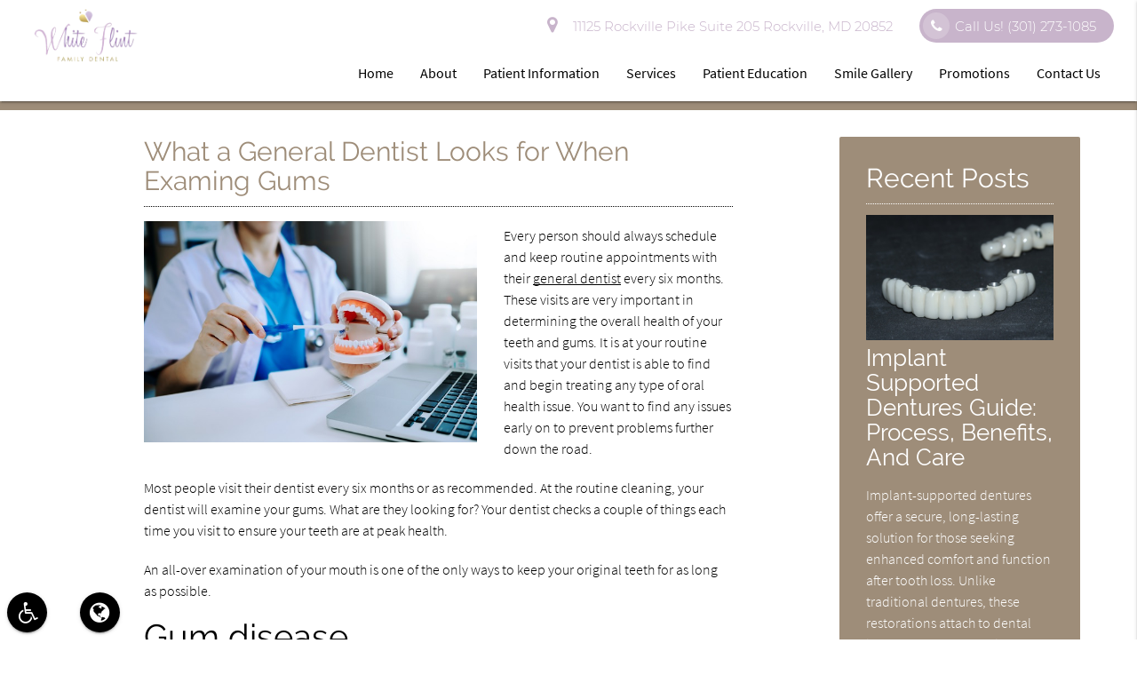

--- FILE ---
content_type: text/html; charset=utf-8
request_url: https://www.google.com/recaptcha/api2/anchor?ar=1&k=6LeAD1AqAAAAAIJUTtutONLH1PKCTETEOTVei-MJ&co=aHR0cHM6Ly93aGl0ZWZsaW50ZmFtaWx5ZGVudGFsLmNvbTo0NDM.&hl=en&v=PoyoqOPhxBO7pBk68S4YbpHZ&size=invisible&anchor-ms=20000&execute-ms=30000&cb=yrvay0w4dxk7
body_size: 48594
content:
<!DOCTYPE HTML><html dir="ltr" lang="en"><head><meta http-equiv="Content-Type" content="text/html; charset=UTF-8">
<meta http-equiv="X-UA-Compatible" content="IE=edge">
<title>reCAPTCHA</title>
<style type="text/css">
/* cyrillic-ext */
@font-face {
  font-family: 'Roboto';
  font-style: normal;
  font-weight: 400;
  font-stretch: 100%;
  src: url(//fonts.gstatic.com/s/roboto/v48/KFO7CnqEu92Fr1ME7kSn66aGLdTylUAMa3GUBHMdazTgWw.woff2) format('woff2');
  unicode-range: U+0460-052F, U+1C80-1C8A, U+20B4, U+2DE0-2DFF, U+A640-A69F, U+FE2E-FE2F;
}
/* cyrillic */
@font-face {
  font-family: 'Roboto';
  font-style: normal;
  font-weight: 400;
  font-stretch: 100%;
  src: url(//fonts.gstatic.com/s/roboto/v48/KFO7CnqEu92Fr1ME7kSn66aGLdTylUAMa3iUBHMdazTgWw.woff2) format('woff2');
  unicode-range: U+0301, U+0400-045F, U+0490-0491, U+04B0-04B1, U+2116;
}
/* greek-ext */
@font-face {
  font-family: 'Roboto';
  font-style: normal;
  font-weight: 400;
  font-stretch: 100%;
  src: url(//fonts.gstatic.com/s/roboto/v48/KFO7CnqEu92Fr1ME7kSn66aGLdTylUAMa3CUBHMdazTgWw.woff2) format('woff2');
  unicode-range: U+1F00-1FFF;
}
/* greek */
@font-face {
  font-family: 'Roboto';
  font-style: normal;
  font-weight: 400;
  font-stretch: 100%;
  src: url(//fonts.gstatic.com/s/roboto/v48/KFO7CnqEu92Fr1ME7kSn66aGLdTylUAMa3-UBHMdazTgWw.woff2) format('woff2');
  unicode-range: U+0370-0377, U+037A-037F, U+0384-038A, U+038C, U+038E-03A1, U+03A3-03FF;
}
/* math */
@font-face {
  font-family: 'Roboto';
  font-style: normal;
  font-weight: 400;
  font-stretch: 100%;
  src: url(//fonts.gstatic.com/s/roboto/v48/KFO7CnqEu92Fr1ME7kSn66aGLdTylUAMawCUBHMdazTgWw.woff2) format('woff2');
  unicode-range: U+0302-0303, U+0305, U+0307-0308, U+0310, U+0312, U+0315, U+031A, U+0326-0327, U+032C, U+032F-0330, U+0332-0333, U+0338, U+033A, U+0346, U+034D, U+0391-03A1, U+03A3-03A9, U+03B1-03C9, U+03D1, U+03D5-03D6, U+03F0-03F1, U+03F4-03F5, U+2016-2017, U+2034-2038, U+203C, U+2040, U+2043, U+2047, U+2050, U+2057, U+205F, U+2070-2071, U+2074-208E, U+2090-209C, U+20D0-20DC, U+20E1, U+20E5-20EF, U+2100-2112, U+2114-2115, U+2117-2121, U+2123-214F, U+2190, U+2192, U+2194-21AE, U+21B0-21E5, U+21F1-21F2, U+21F4-2211, U+2213-2214, U+2216-22FF, U+2308-230B, U+2310, U+2319, U+231C-2321, U+2336-237A, U+237C, U+2395, U+239B-23B7, U+23D0, U+23DC-23E1, U+2474-2475, U+25AF, U+25B3, U+25B7, U+25BD, U+25C1, U+25CA, U+25CC, U+25FB, U+266D-266F, U+27C0-27FF, U+2900-2AFF, U+2B0E-2B11, U+2B30-2B4C, U+2BFE, U+3030, U+FF5B, U+FF5D, U+1D400-1D7FF, U+1EE00-1EEFF;
}
/* symbols */
@font-face {
  font-family: 'Roboto';
  font-style: normal;
  font-weight: 400;
  font-stretch: 100%;
  src: url(//fonts.gstatic.com/s/roboto/v48/KFO7CnqEu92Fr1ME7kSn66aGLdTylUAMaxKUBHMdazTgWw.woff2) format('woff2');
  unicode-range: U+0001-000C, U+000E-001F, U+007F-009F, U+20DD-20E0, U+20E2-20E4, U+2150-218F, U+2190, U+2192, U+2194-2199, U+21AF, U+21E6-21F0, U+21F3, U+2218-2219, U+2299, U+22C4-22C6, U+2300-243F, U+2440-244A, U+2460-24FF, U+25A0-27BF, U+2800-28FF, U+2921-2922, U+2981, U+29BF, U+29EB, U+2B00-2BFF, U+4DC0-4DFF, U+FFF9-FFFB, U+10140-1018E, U+10190-1019C, U+101A0, U+101D0-101FD, U+102E0-102FB, U+10E60-10E7E, U+1D2C0-1D2D3, U+1D2E0-1D37F, U+1F000-1F0FF, U+1F100-1F1AD, U+1F1E6-1F1FF, U+1F30D-1F30F, U+1F315, U+1F31C, U+1F31E, U+1F320-1F32C, U+1F336, U+1F378, U+1F37D, U+1F382, U+1F393-1F39F, U+1F3A7-1F3A8, U+1F3AC-1F3AF, U+1F3C2, U+1F3C4-1F3C6, U+1F3CA-1F3CE, U+1F3D4-1F3E0, U+1F3ED, U+1F3F1-1F3F3, U+1F3F5-1F3F7, U+1F408, U+1F415, U+1F41F, U+1F426, U+1F43F, U+1F441-1F442, U+1F444, U+1F446-1F449, U+1F44C-1F44E, U+1F453, U+1F46A, U+1F47D, U+1F4A3, U+1F4B0, U+1F4B3, U+1F4B9, U+1F4BB, U+1F4BF, U+1F4C8-1F4CB, U+1F4D6, U+1F4DA, U+1F4DF, U+1F4E3-1F4E6, U+1F4EA-1F4ED, U+1F4F7, U+1F4F9-1F4FB, U+1F4FD-1F4FE, U+1F503, U+1F507-1F50B, U+1F50D, U+1F512-1F513, U+1F53E-1F54A, U+1F54F-1F5FA, U+1F610, U+1F650-1F67F, U+1F687, U+1F68D, U+1F691, U+1F694, U+1F698, U+1F6AD, U+1F6B2, U+1F6B9-1F6BA, U+1F6BC, U+1F6C6-1F6CF, U+1F6D3-1F6D7, U+1F6E0-1F6EA, U+1F6F0-1F6F3, U+1F6F7-1F6FC, U+1F700-1F7FF, U+1F800-1F80B, U+1F810-1F847, U+1F850-1F859, U+1F860-1F887, U+1F890-1F8AD, U+1F8B0-1F8BB, U+1F8C0-1F8C1, U+1F900-1F90B, U+1F93B, U+1F946, U+1F984, U+1F996, U+1F9E9, U+1FA00-1FA6F, U+1FA70-1FA7C, U+1FA80-1FA89, U+1FA8F-1FAC6, U+1FACE-1FADC, U+1FADF-1FAE9, U+1FAF0-1FAF8, U+1FB00-1FBFF;
}
/* vietnamese */
@font-face {
  font-family: 'Roboto';
  font-style: normal;
  font-weight: 400;
  font-stretch: 100%;
  src: url(//fonts.gstatic.com/s/roboto/v48/KFO7CnqEu92Fr1ME7kSn66aGLdTylUAMa3OUBHMdazTgWw.woff2) format('woff2');
  unicode-range: U+0102-0103, U+0110-0111, U+0128-0129, U+0168-0169, U+01A0-01A1, U+01AF-01B0, U+0300-0301, U+0303-0304, U+0308-0309, U+0323, U+0329, U+1EA0-1EF9, U+20AB;
}
/* latin-ext */
@font-face {
  font-family: 'Roboto';
  font-style: normal;
  font-weight: 400;
  font-stretch: 100%;
  src: url(//fonts.gstatic.com/s/roboto/v48/KFO7CnqEu92Fr1ME7kSn66aGLdTylUAMa3KUBHMdazTgWw.woff2) format('woff2');
  unicode-range: U+0100-02BA, U+02BD-02C5, U+02C7-02CC, U+02CE-02D7, U+02DD-02FF, U+0304, U+0308, U+0329, U+1D00-1DBF, U+1E00-1E9F, U+1EF2-1EFF, U+2020, U+20A0-20AB, U+20AD-20C0, U+2113, U+2C60-2C7F, U+A720-A7FF;
}
/* latin */
@font-face {
  font-family: 'Roboto';
  font-style: normal;
  font-weight: 400;
  font-stretch: 100%;
  src: url(//fonts.gstatic.com/s/roboto/v48/KFO7CnqEu92Fr1ME7kSn66aGLdTylUAMa3yUBHMdazQ.woff2) format('woff2');
  unicode-range: U+0000-00FF, U+0131, U+0152-0153, U+02BB-02BC, U+02C6, U+02DA, U+02DC, U+0304, U+0308, U+0329, U+2000-206F, U+20AC, U+2122, U+2191, U+2193, U+2212, U+2215, U+FEFF, U+FFFD;
}
/* cyrillic-ext */
@font-face {
  font-family: 'Roboto';
  font-style: normal;
  font-weight: 500;
  font-stretch: 100%;
  src: url(//fonts.gstatic.com/s/roboto/v48/KFO7CnqEu92Fr1ME7kSn66aGLdTylUAMa3GUBHMdazTgWw.woff2) format('woff2');
  unicode-range: U+0460-052F, U+1C80-1C8A, U+20B4, U+2DE0-2DFF, U+A640-A69F, U+FE2E-FE2F;
}
/* cyrillic */
@font-face {
  font-family: 'Roboto';
  font-style: normal;
  font-weight: 500;
  font-stretch: 100%;
  src: url(//fonts.gstatic.com/s/roboto/v48/KFO7CnqEu92Fr1ME7kSn66aGLdTylUAMa3iUBHMdazTgWw.woff2) format('woff2');
  unicode-range: U+0301, U+0400-045F, U+0490-0491, U+04B0-04B1, U+2116;
}
/* greek-ext */
@font-face {
  font-family: 'Roboto';
  font-style: normal;
  font-weight: 500;
  font-stretch: 100%;
  src: url(//fonts.gstatic.com/s/roboto/v48/KFO7CnqEu92Fr1ME7kSn66aGLdTylUAMa3CUBHMdazTgWw.woff2) format('woff2');
  unicode-range: U+1F00-1FFF;
}
/* greek */
@font-face {
  font-family: 'Roboto';
  font-style: normal;
  font-weight: 500;
  font-stretch: 100%;
  src: url(//fonts.gstatic.com/s/roboto/v48/KFO7CnqEu92Fr1ME7kSn66aGLdTylUAMa3-UBHMdazTgWw.woff2) format('woff2');
  unicode-range: U+0370-0377, U+037A-037F, U+0384-038A, U+038C, U+038E-03A1, U+03A3-03FF;
}
/* math */
@font-face {
  font-family: 'Roboto';
  font-style: normal;
  font-weight: 500;
  font-stretch: 100%;
  src: url(//fonts.gstatic.com/s/roboto/v48/KFO7CnqEu92Fr1ME7kSn66aGLdTylUAMawCUBHMdazTgWw.woff2) format('woff2');
  unicode-range: U+0302-0303, U+0305, U+0307-0308, U+0310, U+0312, U+0315, U+031A, U+0326-0327, U+032C, U+032F-0330, U+0332-0333, U+0338, U+033A, U+0346, U+034D, U+0391-03A1, U+03A3-03A9, U+03B1-03C9, U+03D1, U+03D5-03D6, U+03F0-03F1, U+03F4-03F5, U+2016-2017, U+2034-2038, U+203C, U+2040, U+2043, U+2047, U+2050, U+2057, U+205F, U+2070-2071, U+2074-208E, U+2090-209C, U+20D0-20DC, U+20E1, U+20E5-20EF, U+2100-2112, U+2114-2115, U+2117-2121, U+2123-214F, U+2190, U+2192, U+2194-21AE, U+21B0-21E5, U+21F1-21F2, U+21F4-2211, U+2213-2214, U+2216-22FF, U+2308-230B, U+2310, U+2319, U+231C-2321, U+2336-237A, U+237C, U+2395, U+239B-23B7, U+23D0, U+23DC-23E1, U+2474-2475, U+25AF, U+25B3, U+25B7, U+25BD, U+25C1, U+25CA, U+25CC, U+25FB, U+266D-266F, U+27C0-27FF, U+2900-2AFF, U+2B0E-2B11, U+2B30-2B4C, U+2BFE, U+3030, U+FF5B, U+FF5D, U+1D400-1D7FF, U+1EE00-1EEFF;
}
/* symbols */
@font-face {
  font-family: 'Roboto';
  font-style: normal;
  font-weight: 500;
  font-stretch: 100%;
  src: url(//fonts.gstatic.com/s/roboto/v48/KFO7CnqEu92Fr1ME7kSn66aGLdTylUAMaxKUBHMdazTgWw.woff2) format('woff2');
  unicode-range: U+0001-000C, U+000E-001F, U+007F-009F, U+20DD-20E0, U+20E2-20E4, U+2150-218F, U+2190, U+2192, U+2194-2199, U+21AF, U+21E6-21F0, U+21F3, U+2218-2219, U+2299, U+22C4-22C6, U+2300-243F, U+2440-244A, U+2460-24FF, U+25A0-27BF, U+2800-28FF, U+2921-2922, U+2981, U+29BF, U+29EB, U+2B00-2BFF, U+4DC0-4DFF, U+FFF9-FFFB, U+10140-1018E, U+10190-1019C, U+101A0, U+101D0-101FD, U+102E0-102FB, U+10E60-10E7E, U+1D2C0-1D2D3, U+1D2E0-1D37F, U+1F000-1F0FF, U+1F100-1F1AD, U+1F1E6-1F1FF, U+1F30D-1F30F, U+1F315, U+1F31C, U+1F31E, U+1F320-1F32C, U+1F336, U+1F378, U+1F37D, U+1F382, U+1F393-1F39F, U+1F3A7-1F3A8, U+1F3AC-1F3AF, U+1F3C2, U+1F3C4-1F3C6, U+1F3CA-1F3CE, U+1F3D4-1F3E0, U+1F3ED, U+1F3F1-1F3F3, U+1F3F5-1F3F7, U+1F408, U+1F415, U+1F41F, U+1F426, U+1F43F, U+1F441-1F442, U+1F444, U+1F446-1F449, U+1F44C-1F44E, U+1F453, U+1F46A, U+1F47D, U+1F4A3, U+1F4B0, U+1F4B3, U+1F4B9, U+1F4BB, U+1F4BF, U+1F4C8-1F4CB, U+1F4D6, U+1F4DA, U+1F4DF, U+1F4E3-1F4E6, U+1F4EA-1F4ED, U+1F4F7, U+1F4F9-1F4FB, U+1F4FD-1F4FE, U+1F503, U+1F507-1F50B, U+1F50D, U+1F512-1F513, U+1F53E-1F54A, U+1F54F-1F5FA, U+1F610, U+1F650-1F67F, U+1F687, U+1F68D, U+1F691, U+1F694, U+1F698, U+1F6AD, U+1F6B2, U+1F6B9-1F6BA, U+1F6BC, U+1F6C6-1F6CF, U+1F6D3-1F6D7, U+1F6E0-1F6EA, U+1F6F0-1F6F3, U+1F6F7-1F6FC, U+1F700-1F7FF, U+1F800-1F80B, U+1F810-1F847, U+1F850-1F859, U+1F860-1F887, U+1F890-1F8AD, U+1F8B0-1F8BB, U+1F8C0-1F8C1, U+1F900-1F90B, U+1F93B, U+1F946, U+1F984, U+1F996, U+1F9E9, U+1FA00-1FA6F, U+1FA70-1FA7C, U+1FA80-1FA89, U+1FA8F-1FAC6, U+1FACE-1FADC, U+1FADF-1FAE9, U+1FAF0-1FAF8, U+1FB00-1FBFF;
}
/* vietnamese */
@font-face {
  font-family: 'Roboto';
  font-style: normal;
  font-weight: 500;
  font-stretch: 100%;
  src: url(//fonts.gstatic.com/s/roboto/v48/KFO7CnqEu92Fr1ME7kSn66aGLdTylUAMa3OUBHMdazTgWw.woff2) format('woff2');
  unicode-range: U+0102-0103, U+0110-0111, U+0128-0129, U+0168-0169, U+01A0-01A1, U+01AF-01B0, U+0300-0301, U+0303-0304, U+0308-0309, U+0323, U+0329, U+1EA0-1EF9, U+20AB;
}
/* latin-ext */
@font-face {
  font-family: 'Roboto';
  font-style: normal;
  font-weight: 500;
  font-stretch: 100%;
  src: url(//fonts.gstatic.com/s/roboto/v48/KFO7CnqEu92Fr1ME7kSn66aGLdTylUAMa3KUBHMdazTgWw.woff2) format('woff2');
  unicode-range: U+0100-02BA, U+02BD-02C5, U+02C7-02CC, U+02CE-02D7, U+02DD-02FF, U+0304, U+0308, U+0329, U+1D00-1DBF, U+1E00-1E9F, U+1EF2-1EFF, U+2020, U+20A0-20AB, U+20AD-20C0, U+2113, U+2C60-2C7F, U+A720-A7FF;
}
/* latin */
@font-face {
  font-family: 'Roboto';
  font-style: normal;
  font-weight: 500;
  font-stretch: 100%;
  src: url(//fonts.gstatic.com/s/roboto/v48/KFO7CnqEu92Fr1ME7kSn66aGLdTylUAMa3yUBHMdazQ.woff2) format('woff2');
  unicode-range: U+0000-00FF, U+0131, U+0152-0153, U+02BB-02BC, U+02C6, U+02DA, U+02DC, U+0304, U+0308, U+0329, U+2000-206F, U+20AC, U+2122, U+2191, U+2193, U+2212, U+2215, U+FEFF, U+FFFD;
}
/* cyrillic-ext */
@font-face {
  font-family: 'Roboto';
  font-style: normal;
  font-weight: 900;
  font-stretch: 100%;
  src: url(//fonts.gstatic.com/s/roboto/v48/KFO7CnqEu92Fr1ME7kSn66aGLdTylUAMa3GUBHMdazTgWw.woff2) format('woff2');
  unicode-range: U+0460-052F, U+1C80-1C8A, U+20B4, U+2DE0-2DFF, U+A640-A69F, U+FE2E-FE2F;
}
/* cyrillic */
@font-face {
  font-family: 'Roboto';
  font-style: normal;
  font-weight: 900;
  font-stretch: 100%;
  src: url(//fonts.gstatic.com/s/roboto/v48/KFO7CnqEu92Fr1ME7kSn66aGLdTylUAMa3iUBHMdazTgWw.woff2) format('woff2');
  unicode-range: U+0301, U+0400-045F, U+0490-0491, U+04B0-04B1, U+2116;
}
/* greek-ext */
@font-face {
  font-family: 'Roboto';
  font-style: normal;
  font-weight: 900;
  font-stretch: 100%;
  src: url(//fonts.gstatic.com/s/roboto/v48/KFO7CnqEu92Fr1ME7kSn66aGLdTylUAMa3CUBHMdazTgWw.woff2) format('woff2');
  unicode-range: U+1F00-1FFF;
}
/* greek */
@font-face {
  font-family: 'Roboto';
  font-style: normal;
  font-weight: 900;
  font-stretch: 100%;
  src: url(//fonts.gstatic.com/s/roboto/v48/KFO7CnqEu92Fr1ME7kSn66aGLdTylUAMa3-UBHMdazTgWw.woff2) format('woff2');
  unicode-range: U+0370-0377, U+037A-037F, U+0384-038A, U+038C, U+038E-03A1, U+03A3-03FF;
}
/* math */
@font-face {
  font-family: 'Roboto';
  font-style: normal;
  font-weight: 900;
  font-stretch: 100%;
  src: url(//fonts.gstatic.com/s/roboto/v48/KFO7CnqEu92Fr1ME7kSn66aGLdTylUAMawCUBHMdazTgWw.woff2) format('woff2');
  unicode-range: U+0302-0303, U+0305, U+0307-0308, U+0310, U+0312, U+0315, U+031A, U+0326-0327, U+032C, U+032F-0330, U+0332-0333, U+0338, U+033A, U+0346, U+034D, U+0391-03A1, U+03A3-03A9, U+03B1-03C9, U+03D1, U+03D5-03D6, U+03F0-03F1, U+03F4-03F5, U+2016-2017, U+2034-2038, U+203C, U+2040, U+2043, U+2047, U+2050, U+2057, U+205F, U+2070-2071, U+2074-208E, U+2090-209C, U+20D0-20DC, U+20E1, U+20E5-20EF, U+2100-2112, U+2114-2115, U+2117-2121, U+2123-214F, U+2190, U+2192, U+2194-21AE, U+21B0-21E5, U+21F1-21F2, U+21F4-2211, U+2213-2214, U+2216-22FF, U+2308-230B, U+2310, U+2319, U+231C-2321, U+2336-237A, U+237C, U+2395, U+239B-23B7, U+23D0, U+23DC-23E1, U+2474-2475, U+25AF, U+25B3, U+25B7, U+25BD, U+25C1, U+25CA, U+25CC, U+25FB, U+266D-266F, U+27C0-27FF, U+2900-2AFF, U+2B0E-2B11, U+2B30-2B4C, U+2BFE, U+3030, U+FF5B, U+FF5D, U+1D400-1D7FF, U+1EE00-1EEFF;
}
/* symbols */
@font-face {
  font-family: 'Roboto';
  font-style: normal;
  font-weight: 900;
  font-stretch: 100%;
  src: url(//fonts.gstatic.com/s/roboto/v48/KFO7CnqEu92Fr1ME7kSn66aGLdTylUAMaxKUBHMdazTgWw.woff2) format('woff2');
  unicode-range: U+0001-000C, U+000E-001F, U+007F-009F, U+20DD-20E0, U+20E2-20E4, U+2150-218F, U+2190, U+2192, U+2194-2199, U+21AF, U+21E6-21F0, U+21F3, U+2218-2219, U+2299, U+22C4-22C6, U+2300-243F, U+2440-244A, U+2460-24FF, U+25A0-27BF, U+2800-28FF, U+2921-2922, U+2981, U+29BF, U+29EB, U+2B00-2BFF, U+4DC0-4DFF, U+FFF9-FFFB, U+10140-1018E, U+10190-1019C, U+101A0, U+101D0-101FD, U+102E0-102FB, U+10E60-10E7E, U+1D2C0-1D2D3, U+1D2E0-1D37F, U+1F000-1F0FF, U+1F100-1F1AD, U+1F1E6-1F1FF, U+1F30D-1F30F, U+1F315, U+1F31C, U+1F31E, U+1F320-1F32C, U+1F336, U+1F378, U+1F37D, U+1F382, U+1F393-1F39F, U+1F3A7-1F3A8, U+1F3AC-1F3AF, U+1F3C2, U+1F3C4-1F3C6, U+1F3CA-1F3CE, U+1F3D4-1F3E0, U+1F3ED, U+1F3F1-1F3F3, U+1F3F5-1F3F7, U+1F408, U+1F415, U+1F41F, U+1F426, U+1F43F, U+1F441-1F442, U+1F444, U+1F446-1F449, U+1F44C-1F44E, U+1F453, U+1F46A, U+1F47D, U+1F4A3, U+1F4B0, U+1F4B3, U+1F4B9, U+1F4BB, U+1F4BF, U+1F4C8-1F4CB, U+1F4D6, U+1F4DA, U+1F4DF, U+1F4E3-1F4E6, U+1F4EA-1F4ED, U+1F4F7, U+1F4F9-1F4FB, U+1F4FD-1F4FE, U+1F503, U+1F507-1F50B, U+1F50D, U+1F512-1F513, U+1F53E-1F54A, U+1F54F-1F5FA, U+1F610, U+1F650-1F67F, U+1F687, U+1F68D, U+1F691, U+1F694, U+1F698, U+1F6AD, U+1F6B2, U+1F6B9-1F6BA, U+1F6BC, U+1F6C6-1F6CF, U+1F6D3-1F6D7, U+1F6E0-1F6EA, U+1F6F0-1F6F3, U+1F6F7-1F6FC, U+1F700-1F7FF, U+1F800-1F80B, U+1F810-1F847, U+1F850-1F859, U+1F860-1F887, U+1F890-1F8AD, U+1F8B0-1F8BB, U+1F8C0-1F8C1, U+1F900-1F90B, U+1F93B, U+1F946, U+1F984, U+1F996, U+1F9E9, U+1FA00-1FA6F, U+1FA70-1FA7C, U+1FA80-1FA89, U+1FA8F-1FAC6, U+1FACE-1FADC, U+1FADF-1FAE9, U+1FAF0-1FAF8, U+1FB00-1FBFF;
}
/* vietnamese */
@font-face {
  font-family: 'Roboto';
  font-style: normal;
  font-weight: 900;
  font-stretch: 100%;
  src: url(//fonts.gstatic.com/s/roboto/v48/KFO7CnqEu92Fr1ME7kSn66aGLdTylUAMa3OUBHMdazTgWw.woff2) format('woff2');
  unicode-range: U+0102-0103, U+0110-0111, U+0128-0129, U+0168-0169, U+01A0-01A1, U+01AF-01B0, U+0300-0301, U+0303-0304, U+0308-0309, U+0323, U+0329, U+1EA0-1EF9, U+20AB;
}
/* latin-ext */
@font-face {
  font-family: 'Roboto';
  font-style: normal;
  font-weight: 900;
  font-stretch: 100%;
  src: url(//fonts.gstatic.com/s/roboto/v48/KFO7CnqEu92Fr1ME7kSn66aGLdTylUAMa3KUBHMdazTgWw.woff2) format('woff2');
  unicode-range: U+0100-02BA, U+02BD-02C5, U+02C7-02CC, U+02CE-02D7, U+02DD-02FF, U+0304, U+0308, U+0329, U+1D00-1DBF, U+1E00-1E9F, U+1EF2-1EFF, U+2020, U+20A0-20AB, U+20AD-20C0, U+2113, U+2C60-2C7F, U+A720-A7FF;
}
/* latin */
@font-face {
  font-family: 'Roboto';
  font-style: normal;
  font-weight: 900;
  font-stretch: 100%;
  src: url(//fonts.gstatic.com/s/roboto/v48/KFO7CnqEu92Fr1ME7kSn66aGLdTylUAMa3yUBHMdazQ.woff2) format('woff2');
  unicode-range: U+0000-00FF, U+0131, U+0152-0153, U+02BB-02BC, U+02C6, U+02DA, U+02DC, U+0304, U+0308, U+0329, U+2000-206F, U+20AC, U+2122, U+2191, U+2193, U+2212, U+2215, U+FEFF, U+FFFD;
}

</style>
<link rel="stylesheet" type="text/css" href="https://www.gstatic.com/recaptcha/releases/PoyoqOPhxBO7pBk68S4YbpHZ/styles__ltr.css">
<script nonce="HUvCvg6EpJQKRDspAQQPXA" type="text/javascript">window['__recaptcha_api'] = 'https://www.google.com/recaptcha/api2/';</script>
<script type="text/javascript" src="https://www.gstatic.com/recaptcha/releases/PoyoqOPhxBO7pBk68S4YbpHZ/recaptcha__en.js" nonce="HUvCvg6EpJQKRDspAQQPXA">
      
    </script></head>
<body><div id="rc-anchor-alert" class="rc-anchor-alert"></div>
<input type="hidden" id="recaptcha-token" value="[base64]">
<script type="text/javascript" nonce="HUvCvg6EpJQKRDspAQQPXA">
      recaptcha.anchor.Main.init("[\x22ainput\x22,[\x22bgdata\x22,\x22\x22,\[base64]/[base64]/[base64]/[base64]/[base64]/[base64]/[base64]/[base64]/[base64]/[base64]\\u003d\x22,\[base64]\\u003d\x22,\x22w4Jvw7HCgcOww5rCm3h+YRjDrMOiTHxHdsKvw7c1GW/CisOPwo/ChgVFw4kyfUkuwqYew7LCgcKkwq8OwrLCu8O3wrxlwo4iw6JjF1/DpCVZIBFIw5w/VHpaHMK7worDqhB5UU8nwqLDocK7Nw8PDkYJwrvDtcKdw6bClMOawrAGw7DDtcOZwptvaMKYw5HDgMKbwrbCgFttw5jClMKjRcO/M8Kjw5rDpcORUMOTbDwMfArDoSQFw7Iqwr3DqU3DqD7CjcOKw5TDqS3DscOcfS/Dqht5wpQ/O8O1DkTDqGDCqmtHIMOcFDbClgFww4DCrz0Kw5HCnA/DoVtTwoJBfj43woEUwoZAWCDDjVV5dcOjw4EVwr/DmsK+HMOyXcK1w5rDmsO3ZnBmw6rDjcK0w4Nlw6DCs3PCisOmw4lKwrRGw4/[base64]/[base64]/CisOFZT7CrzYVFcKDDFLCp8O5w5IEMcKfw6ViE8KPFcKiw6jDtMKCwq7CssOxw6BscMKIwqYsNSQQwqDCtMOXMRJdejdDwpUPwoB8YcKGS8KSw49zKcKwwrM9w5xRwpbCsl4sw6Vow6E/IXozwrzCsER0SsOhw7Juw64Lw7VcU8OHw5jDl8KVw4A8ccOBM0PDtjnDs8ORwqHDkk/CqETDicKTw6TChhHDui/Drz/DssKLwozChcOdAsKww6k/[base64]/NsKYHzDCvMK0TC9zAcObVBbDhcKdbMOtDgpGAMOjBng3wqXDqGd8fMKbw5IHw5DCvsOSwoPCn8K+w7nCkCnCnQTCmcKSHQQyaQsSwrfCuUDDqXHCq3zCjMOvw7MUwqgOw6J1BU9+fDrChgQVwpEnw65pw7PDpwbDpijDncKcMhF/wqLDvMOmw43CqD3CmcKATsOgw5dOwpYDXCV3XMKTwrzDs8O9wqjCrsKAHsO9Sj3CmSRpw6DCr8OjGMKDwqlEwqx0BcOpw71SS0jCjsOzwo8eR8KcORLChsO5bAhyWHkfZUjCnF5DK3/DhsOBPHhDVcO3SsKAw5XCjFfDn8OTw4cXw4LCqxbCu8K/TXDCksObc8KhOU3DsU7DoWNKwopMw7B4wr3Cm3zDosKoB3bCusOrARfDlx/DpXUSw7jDui0Vwq0Nw6nCtG0mwoIRXMKtQMOUwpTDnSA0w4vCtMOzSMOQwqdfw5UUwqbCpgUjM0nCiTzCusKPw53CiFPDrUIAXzQTOsKUwoNHwq/DnMKfwpvDkUzCqyIqwo4lUsOnwqDDjsKpw4PDsAAFwp9/[base64]/[base64]/[base64]/[base64]/wqZiwpwRw5rCncOFNsOnwrDCjhoIwoVnw6QGYi5iw7/Dk8KYw7rDp13CqcOqN8KUw6k+KMKbwpBPX0bCkMOnwq7CnDbCosKdCMK6w5jDgVbCu8Kyw786wpnDimJIaiBWQMOqwqpGwpTCrMKGK8OzwpbDvMKswprCm8OKKXozP8KWAMKjcxo3CU3CtnxSwphKZ0zDncKOL8OGbcKGwoE+wrjClwR/w7LDkMKOesOuAjjDmsKfwrx2bQPCs8KsZWZowooLeMOZw5sMw47Cmg/CjjvCgD/DrsO3PMKvwrTDryTCjsKcwrLDiU14NsKYP8K4w4rDhg/DlcK8ZcKFw7fCpcKXCX9XwrPCsFnDuUnDgC59AMOZKn4uCMOrw4jDv8O6ZXzDuyDDui7DtsKOw7klw4o3JsOzwqnDkMOVw4F4woZXIsOjEGpewqwFek7Dr8O8csODwoTCo0IiQSTDrDHCt8KMw53CvsOUwo3DuSknw77DkW/[base64]/w73Dm8KBw6MNwpIUwp5DwqrCicOew7oJwqnDkMOYw7XCugUZK8OySMKjckXDrXgsw6rCm2M1w4TDggVNw4A0w4jCsgzDpEFXCcKww6lfJMKsXcKaBsKyw6sJw7zCqEnChMOpNBclDQ/[base64]/Dq0zDpk7DqsKiwpx3wpfDpMK9VnzDpCjCs8K8HSjCmWbDqsKrwqZZHcOCLmUZw43CvWjDmQrDkMKtWcO6wonDnhgHXF/Cui/Do1bDlDZeYjbDhsOxw4U9w5nCv8K2fA3DoTV1HFHDosKdwrfDg0rDisO7HFPDjcOMGXlPw4lpw4fDv8KVd0HCrMOxECABRsKHIA3DnEXDjcOrE3jCkzMtP8KSwo/[base64]/[base64]/[base64]/w4PCiUTDhxnCvklWUn4/[base64]/CrMKTwqLCuELCmT5Jw5dbw7E1BgzCtn7Co0UDAMOMw55xa3XDiMKOfsKiEsKRHcKRF8O9w57DpG7CqA/DkW5zOcKGTcOvDMOXw6xZDh9Qw5RRYDJTWsOgZS9MC8KIY3EJw5vCqygvHDlCYcO8wrYQaiXCvMOUG8ObwqnDggAJdcOtw4k4cMOYIjN8wqFhSh/DqsONa8OMwojDqVXDiB8Nw5RucsKZwpLChXFxBcOfwq5KVMONwo5yw7DCicKmOXjCisKsaEzDtDAxw4U3acOAdMKgHcKSwo0ww6HCoCdJw7YFw6Uaw4QHwrhaVsKSK1pwwodGwqZIIQjCicOPw5zDmQgOwqBrI8Ojw4fDncOwVz9JwqvCiG7Cjn/[base64]/[base64]/[base64]/CoMOIw6/DvMKhIk0CUihXRjjDh8OIw6vCocKiwp7DmcOtcMK2EWxMAE4Zwog7V8OWKBHDg8K6woRvw6PCrFo5wqXCsMK/w5PCrAXDk8Khw4/DkMOywqBgw5l6csKvwrbDksKdF8O9MsKwwp/DrMOmakPCv2/Cq0fCtsKWw6FDDhlLBcO3w78+CMKaw6/DqMOGQW/DsMKRVcOnwpzCmsKgEMKIOT4jTQjChMK0WcKhWh9Mw4vCnHw5LcO0Di5HwpbDh8OKWHzCgsKRw5tqI8KKWsOpwoltw6thf8Oaw5gcKV1IRCtJQ13CoMKFCsKPEVzDq8KtNsKJHHwawr/CtcObQcOFaQzDrcObw688C8KKw7d8w58DUjtuPcO/AF/[base64]/RcKAU8KEDkfClUfDgsOPO8OPOXwpw4R9w7bCg3LDpks/JsKyMELCg1QdwoY0FlrDhXjCqHPCoU3DtMKGw5LDpsO1wqjChgTDnX7DgsOUw7RpFsKXwoA8w6XChRB7wopsWC/DmHrCm8KRwrsxUX3Dqg/Ds8KiY3LCoUgQJXAiwqkiVMOFwqfCmcK3asKqN2dSaQhiwp4Rw5jCk8OdCmBgdsKww6gzw65BQXFXPHLDsMKwcw4RVz/[base64]/w7TCm8KsLMO5LSoKZAsRc0FBT8OGE8Kcw5zCs8OVwoM2w6TDq8K+woBePsOIVsOPK8OLw6Akw53CksOrwrLDtcK9wrACIW7Cq1fCmcO/WHnCosKiw7DDjjjDhBDCt8Khwp9fCcO1TsOdw6PCnWzDgS1/wovCn8KnEsOrw5rDk8O3w4JUIsK3w6zDhsOEDsKowrgJN8K9Vi/CkMKUw6vCumQsw4XCs8OQbknDribDmMKJw4I3w7ccI8OSw5ZkcMKuck7CosO4OA7CinXDiSFhacOiQhfDjnTChyrCi1vCt1nCj2gjfcKQa8KWwpjCm8Kjw5jDvF/CmWLCnEvChsKXw6wvExXDox3CuDXCo8OREMKyw6gkwp4PV8OAakV9wp5TUHkJwrXDn8KhWsKuVQfCuHLCocO9w7PCiGwfw4TDuC/DlXYRNjLDv3cadCbDtsOLM8KGwpkMw6hAw6deUW5GFnLDksKYw6XCtD9Vw4DDsWLDgC3DtMO/w4AGCjI2YMKnwpjDrMKfRMO5w7BJwrAGwplcEsKyw6hdw6NHwp5pJMKWDx8mBcKOw7U0wqPCsMOqwrkyw7vDjQ3DrEHCi8OODGZyAMO+SsK3MlIUw6V5wpcNw48wwqslwo3ChDLClsOvLsONw7VEw7rCrMK1UsKsw7nDnzR9FSzDi2jCqMKhL8KWH8OgFD9mw6c/w7TCkW0Gwp3DhSdhRsOkYUbCpMOvN8O8TlZqNsOtw7cQw7U9w57DlzrDuA1Aw7AofXzCrsOGw5LCqcKCwqkvdAYEw6MqwrDDtsOVwooHwqc+wqjCrFUgw4hGwoxfw7EQw4hfw6DCicKwHjfCvH5ow61/XCoGwq/CrMOnP8KwIkPDt8OVecKawp/DlcOMIcKWw6fCgsOtwrBlw5wbNcKBw4gxwrUGHFQEZnNwHMK+T0fCvsKZUMOkdcK0wrcNw4FdYS4JOcO6wqLDlSsFBcKJw4HCq8KfwoDCm39vwq3Cp0IQw70Ww5YFw7zDjsOzw600K8K2YFQDVETCkQddwpBCHH43w5vCqMK7wo3Cp21iwo/DgsOoC37CgsO2w5DDjMOcwoPCi1/Dh8KRaMONEsKewprCrsKbwrjClMKuw5/Cq8KbwoUaaw8GwofDhUbCrQZaZ8KQIcKhwrHCv8O9w6MNwrTCpsKbw7Itdgh7UiNewo8Qw4jDosOIP8KSF1DDjsKpw4bDlcKYf8OBacKdHMKoJsO/YFTDnlvCrQ3DtQ7Ch8OJa0/[base64]/XRPCqsO0VmnDkm0DwrFzwrxFw4MMw5kzwrElPFrDmHLDocKQCCQWNR3Cu8KwwrE5NVzCg8O6ZAXCrDTDmsKPcsKMI8KqAMO2w6lSwr3DmGfCjRnDtRkkw5fCqMK7UApzw512VMO0SsOXw7pcH8OzCk5KWE9mwogzSxbCjTHDosOjdU/DhsOGwp/Dm8OYKhcLw7fCisOMwo7Ch2fCilg9aC4wBcOuFsKkCsObUsKiwpw6wqzCl8OQHcK5el/DjDQBwpIsU8KywrHDr8KSwo01wqtbAmjCqHHChijDgVXCnyVXw5tUGCUzbWBEw5tIU8KQwqHCt0vCk8OzU3zDmh7DugXCo3JGZFI7WWssw696LcKhd8Ohw5lUemzCq8OEw4jDlF/CmMOCVkFtUTHDrcKzwqQQw5wWwqXDrkFjR8KlH8K6YnPClFohwpfDtsOSwoE2wp9mcsOMwpRpw6U/wrg1QMOswqzDvsKfW8OHIUzDlTBow6jDnTvDq8KJwrRKFsKvwr3Crws3QXjDrwN4TU3Dgn02w57CncOEwqxmTTRLA8OnwoXCg8OkQsK0w5x2w7Y3R8OYw7sRCsKcGVQdCUxLw4nCm8KPwq7CvMOSLwAiwosVDcK1RS/DlmbCmcKJwo5UCHI8w4t/w7VvD8O0AsOgw5Jhcy84Tz3Dl8OcSsOAJcK3DsOZwqAmwrNWw5vDicK5w6xPOmTCsMOMw4hIJTXDrcOPw6/CkcOtw69lwr5tUVfDowPCqjfCicOFw7PChQhDWMK9wovDhXxXcC/[base64]/DgWrCvXTDjMOqFATDsyPDsl91w4gRQSHDsMKZwr8GNsOtwqDDjFzCjg3CmVtBAMORYsOrLsOCQQV2JWVlwpURwrjCsiQWHcO0wpHDoMK9wpsNCsOdNsKSw4wNw5AgUMKEwqLDgzvDixHCg8OhQFPCmsKoFcKAwozCqU0kBV/DvAPDocOFw48mYsOTKMK0wq5Nw7RobxDCg8O7P8KfACp0w5/Drn9qw7pCUkbCmRpFwrlnwo90woQQajTDnzPCicO+wqXCvMO9w6rDsxvCjcOUw49zw5FKwpQwJMKFOsO9Z8KwKyXCmsOHwojDiSTCtcKrwowgw6XCgEvDr8OMwonDiMOYwrjCusOlccKQLMKBZkUywpo6w5puO1LCikrCpkzCocOnw7gXbMOvXHo/[base64]/CtsOIHljCiFFJwqYRwoNNw7R0OyQYw5rDrsKHbDPCph4pw7HDpzxjW8KTw57ChMOrw6BZw4d+QsOPAE3CkQLDnHUVGMKswq0jw6LChi5uwrUwVMKzw5fDvcKGJgzCv1JIwrrCnH9Cwoh5dHXDqB3Cp8Kvw7TDgELDhDfClgZQbMKswqfCm8KTw6/[base64]/NcKlY8ORe8KHI3Jnw6wmw57CnsOjw5jCsGbCjlNnIkYVw5jCtTULw6URI8KHwrJXCMO+HyF2XgQ1fsK2wojCsAEye8KOwohMGcOYL8KUw5PDlXcmwozDrcKnwokzwo4hbcOhwqrCsTLDnsKZwq/DnMO/TMK8b3TDgTXCs2DDjcK7wpXDsMOMw59sw7gSw7LDsBPCocOSwpHDmEvDjMKyeEYSw4Q9w7xHb8OrwpA9dMKzw5DDqTnDnWXDp3Ipw6tIwrbDozLDu8KIbMKQwofClcKNw6c/KAXDqix+woNowrtAwoVnw7hbesKxHRXDrsO3w6HCqsO5QH5Tw6R2Wm4Fw6nDqFjDgX45HcKIAnPDlyjDlMKEw4/CqjsJw77CicKxw50SP8Khwo3DiD7DqHDDpEccwqHDsGPDhm4EBcO+E8K1worDsALDgD/CncK5wooNwr58GsOQw6cew70DZcKXwqgUUcOzVUZDAsO4BMO8VABFw4A2wrnCu8OOwptkwrTDuzLDqh18bBLClGPDkMKTw4NHwqjCiRDCkzUlwr3Cu8KMw6/CtSwcwoLDvSfCgMK8WsKzw7TDjcKBwoPDiU0yw594wpPCssOCGMKHwrDDszEzEVFwRsKvwqh9QSgNwr9ba8KNw6zCsMOsRhjDk8OefcKOdsKyImZ0wqbCksK2RVfCisK8LEHCvsKKb8KJw5QPZjrDmsKkwonDk8OuR8Kww7s7w714HCkDOEN4wr/CjsOmeHEdNMOPw5bCoMOMwq47wonDowBuBsKywphPfx3DtsKdw53Dg1PDmifDhMKIw5V6cyRpw6w2w6PCjsK4w7p9wrTDryJ/[base64]/[base64]/DiMKvNsKvcRHDrkoOw4zDocOLFcOVwrbDqAPCscKMZhfCkm9/w5d7wq5owp4FVsOyNQEPehBCw4EkCGnDhcKwRsKHwojDnMKsw4ReAyjCiE3Di3kiZAHDhsOoDcKGwoUYUcK2FcKtS8KLwp0dXwoUci3CisKRw7MWwrjCn8KXwqEhwoBVw79vMsKaw4w4ZMKdw48CCXDDkwJOLQbCg1XCklo5w5DCikHDssKOwonCrD9KEMKaaDA/SMOUY8OlwofDisOVw60+w4DCucK2ZlHDhRBdwpLDky1/JMKiwo1QwpXCtjnCiGxachoPw7nDncKcw6BpwqMiw5zDgsK1RhXDrMK/wrw1wrgBLcO1TSTCt8O/wrLCisOUwqfDoGAEw4rDgx82wqEWWwTCgMOvKXN/[base64]/[base64]/clnCkcKrw4Y6wqAEIA8/w4/DtcKIFcK9TxjCo8Obw4/Ct8Kvw6vDncKrwrjCrT/Dl8KWwqInw6bCr8KSD1jChgVXUsKMwqfDq8KRwqY4w4EnfsOcw793NcOCRMOCwr/Dqy1LwrTDmcOccsK7w5txIXMcwo4pw5XDssOtw6HCnTnCtsOgSEfCn8O1wrXDqhkMw4h7w65OWMKMwoAUwqrCmFkuewccwoTDvkHDoXQawqxzw7vDkcKAVsKAwrExwqVxLMOpwr1swpxnwp3DhnrCgcOTw4R/HH9Pw7lSAh7Dt2TCl2ZZMV5+w7ReQGh2w5BkOMOicMOQwq/Cq0nCrsKFw57DscOJwoxSUHDCrmw3w7QGYsO4w5jDpVIjWFbCpcKVYMOlDgxyw6LCu3TDvlFYw7sfw6bCk8O1FD9REQ1ITsOSA8KtdsKvwprCjcOMwpUZwpEsU1bCi8OdJTdFwqPDqMKRbzkrWMKbHXzCuVIHwpkKPsO9w5ANwptTIScyHSgvw7MaLcKSw6/[base64]/HBjDrMK+Rh/Dk8OhdSHCjsOnT3jCn0UIIcK1GsOFwp/CisK7wpvCqAvDlsKHwpkPXMO7wo9EwqrClXnDrRnDg8KVRhbClSzCscOZI2TDr8Onw5LChEdDBcOyWCHDssKCW8OxUcKrw50ww4VxwqrCs8KEw5nCgcKYwqx/[base64]/[base64]/w53DjsK2wpLDtmHClMKqw6XDvsO3dsK3PRRJLMOFRBREClgHw6JRw4bDqj/[base64]/DpnzCnAkSSQNzwrJ2V8Ksw7nCv3HDscK+w5XDoTIyW8KAZcKWS0DDvzHDs0MWDnjDhwtbbcOZCQLDjMO6wr9qCm7CrmzDpgLCusOIQ8KjHsKrwpvDu8Ocwrx2BFRBw6zCrMO/BsKmJlwHwo8tw4HDrCI+w4nCocKNwpjCiMO4w4MqLWc0P8OHecOvw7PDvMOVVjPDrsKvwp0xS8Odw4h+wqkxw7vCncO7F8KpH0NiUsKoSQTDjMK5KGUmw7Mpwpw3Y8OTX8OUVjIbwqRDw4zDjcODOw/Du8OsworCuCB7GMO9bzM/eMOYSRjDl8OmJcKbYMKCdAnCqA/Ds8KbSwFjeSxEw7EeQBs0w5PCgj3CkQfDpTHCgi1eHMOuHVYdwp9Cw5DDmMOtw7vCmcOoeBp/w6vDujR8w4IRWhlDTRDCqzXCuFrCkcO+woE2w57DmcO3w5pqARJgdsK2w63CtTjDrU7ChcO2AcKYwpHCu3LCmcKFB8KOwp8SBE15e8O7w4oPLTPDl8K/[base64]/LS3CmcKHw5Vmw5/Ct8Oqw47DjVN9EcKPEcKdwpLCssOzPxjDoy1Ww5nCpMKZw7XCm8ORw5Q/[base64]/w4A/XG3CsCTCusO/wrbDowJFaSEFwq5wD8Kgw6lLScOZwrdbw6NyWcOGaSlBwpXDtcOELcODw7RFSQbCgCbCqzvCuDUpXxDDr1LDrsOQY3Y3w5V6wrfCrVk3bT0FVcKMPnrCmMO8P8Kdwr9PZsKxw6Qlwr/Ci8OSw6INw4lMw6AYfcOEw74xLXTDjyJDwrgvw7/[base64]/TsOzw6TDhgnDlcOHw7bDt1JjdzfDqcK5BVjDt3J/CQjDhcO2wqHDqsOHworClhnCssKaGB/Cn8K3wrokw7fDnkJBw4smNcO/[base64]/CuMKnw709wow4w51XI3ZhD0RCworCskPDrSdFZgxiw7J2cS4rNcOzGV4Kw7AUCn0fwo4kKMK9eMKMVgPDpFnCj8KTw4PDv3rClcOOH0kYFVbDjMKiw7TCtMO7RcOJGcKPw4vCoWHCucKpXVrDu8KHBcOYw7nDucKMY1/Cg3TCoyTCu8O2csKpNcO/XcK3w5QVLsK0wrrCn8OvBgzCvA98wpnCmkh8wop8w5TCvsKuw44XcsOwwqXDkRHDu0LCi8OXDHR8d8Krw4/DtMKcDk5Hw5bCvcONwpplKsOtw6jDp3ZRw7zDhDo6wpzDvw8Vwrl9HMK+wpQEw4l4V8O6On3CpSkfZsKawoTDkcONw7bCicOIwrpLZArCr8Odwp/CnDN0WsOZw5VgUsKaw6lKTMORw4fDmwlCw4BvworCtSZiacKMwp3DrMOgC8K1wrnDicK6XMOfwrzCvn59d24YUAbCqcObw5N8LsOYJwEQw4bCrHjCrDbDqAI3YcKDwooEZMKiw5I1w4/[base64]/w7vCv3RYwoLCjMKpH8O4wqkkwoxuwpxPwpZWwoLDuUnCslXDjBDDpALCohRsHcOcB8KReELDryHDsggJCcKvwobCmsKLw70TVMOHBMOywrvCrMKyHkvDusOnwpc1woxOw6/Cs8OrZhLCh8K/[base64]/DqWzCoMOzw6nCicK4J2JrwpbCqMOqw7zCgQRgw6nDm8KBw6XDkzo0w7tBKcKpbWHCkcK9w7t/[base64]/CksK7ZsOow7TDpsK0w6ZcKcOIwrDDosKhe8Kibz/DpcOzwqLCgTzDkjTCucKhwqbCncOgWcOUwrPCqsOqbVPCmkzDkw3DmcOewq9Ow4LDkQcEw7AJwrUWN8KmwpPCtifDv8KQG8KsNCBwPsK7Ny3CgsOgPTtRKcK/MsKfw6hcw5XCvz9iEMO3wqY0ZAnDgcK5w6jDsMK0wr5iw4zCrkUQa8Kfw4t0ORfCrcK0W8KKwr/DgsOCYsOKSsKSwqFWVXIewr/[base64]/Ciy3CjsKpacOYUEQ4woV3VsKpwoPCjBtICsOpP8KUEETCicO8wotEw4rDgH/CucKpwqgbf3AYw5HDs8K7wqlpw544E8O/[base64]/[base64]/DrMK8wo/[base64]/CksKuwpgMKsK4wr/CkcOEHULCqsOtUTBMw71GIUXCoMOzCMOxwqTDuMKnw6TDsDciwpjDoMKrwpRIw67DvnzDmMOAw4/[base64]/DglYvdMK3IWDCksK3wog/wrfDrk3DuEtmw5tIdjbDoMKCA8Obw7fDnCxYbABhAcKQIcK6ID/CgMObWcKhw5FPf8KlwqFOeMKhwocJRmPCp8O5w4TCrsOgw7R+TAVQwp7DiVM1THfCtzkBwqx0wrjDuWtDwqtqMWNAwr0Ywq3DgMKiw7/CniB1wqp8SsK+w5kVRcK3wqLClsOxYcK+w59yc38NwrPDmsOxZk3DmMO3wpBFw6HDk10Pw7BqVcKkw7zDv8O/esKoMBHDggB5AQ3Cl8KlFT7Dj3zDvcK/wrjDjMOww6AiWznCkF/[base64]/[base64]/wp0Ew4MPw4rDpVZVJ3jCosO0w61Nw6ZCw5HCkMOtw6DDtMKOU8O5Ti1Mw6F2woU2w5UIw7knwpvDhiPCv1TCncO5w6p+LUJVwo/Dr8KUasOPSnkxwpEdPAIURcOgYAI+eMOULsOHw5HDlsKLAnHCi8KkSztCSSdTw7PCjC/DqlvDpQMnQsKGYwPCjm12RcKmNsOIMsOrw6/[base64]/CixXCncKswqIuU8O1w55renPCjWlBNcOZUsKHEcOGRsOsYS/Dj3vDlw/DhT7DtDjDjsK2w60JwqVrwoTCqcKFw73Cl3E7wpcYGsKNw5/[base64]/w7oGBmQFwrwMSFM1bcOjVm4IwpHDqzVTwrVsS8OXACw0FMOGw7rDl8OlwqvDgcOUSMKIwpEdHMKiw6rDpcOhwrrChUMpexTDoFsDwpPCiCfDhwwtwr4AaMOmwrPDvsOZw4nCr8OWOibDmHgFw7vDlcODFsOxw6s1w5/[base64]/DryXCmiJ5BsKPwos9XcKxw7U2WwXCnsOHEwRiMsKdw5PDvBrCuygMKit1w4nDqsOrbcOawoZKwqdYwr4nw5tmV8Omw4bDpcOvFSDDqcOpwqLCmsOiNHnCm8KjwprCkBbDoXTDpcOyZxt/RsKOw5BFw7fDtVHDscOkA8KgfwbDoXrCm8KJYMOEKnFSw70nIcOrwrYjAMOjQhInwpjDl8OhwpxbwoAWQEzDhVEPworDgcKFwq7DlsKfwoFTHCHCmsKRKDQtwrLDj8OcKSEJCcOowoHCnBjDr8OAQ3YowqbCusKBFcKwVx/CpMKAw4nDpsKTw5PDukgsw7FZTjRewphSCXppOH3CkcO7I2DCr1HCpnjDgMOaHVbCmsKhOzXCm3bCo3xYJsOowoLCtHTDoEM+G1jCt0zDncK5wpdoLFkOc8OvXsOTwo/Cu8OSJDXDngbDu8OJKsKawrLDlsKYWEzDvX/ChStuwrjCt8OQN8Otd2tHIHvCgcKhZ8OaFcKTUG7CjcKkdcKDVTTCqhLDk8ORD8K4wq90wo/Di8Oiw6TDsBQ0FF/DiENzwpvCpcKmSMKZwoTDsh7Co8Kmwp7CicKgAWrCn8OQZmEWw48fKlfCkcOtw5vDhsO7Nl9/[base64]/DoS3CkkZzw6MVFWtSwrUdNcOuwpwFw5LDuMOHOMO7OVpmOE7DvsO8dSNqV8Kkw7sNJMOJw6bDu18TSMKJHcO4w6nDkDjDgsOlw59hAcKbw4HDuQ91woLCncOAwoIZOg9HcsOjUw/Cs1Qgw6R4w6/Cox3CuQPDpcKgw5QowqzDpEjCi8KUw7nCtiDDgsK9QcOfw6MsZ0vCgcKqcT4Ew7lFw4nChMKMw4PDscOqdcKWwoJHenjDlMKjCsO/[base64]/CgMOVfR3CrcK/wqIsUUHCpMOLw4Ajw5YeDcOeXsKwVALDlFs5M8Ocw6PDsE5vdcO4HMOhwrMmY8Ouwpo2Ryo8wpQwGTnCtMOaw55aRAnDg1NRChDDgR4UE8O6wq/Chww3w6fDosKMw4YkUsKUw4TDj8OmFsOWwqbDoGbCjDYbLcOPwq04wptGCsKuw4wIfsKPwqDCgVl0RS/DgHpIUXtUwrnCuXvCucOuw4vCoG8OJcKBf13ChXjChTnDqA/DuU3DqsKPw7jDgylVwqc9G8OvwrzCi3/[base64]/Co8ORCVtcw43Dq8K1B0rCs8KrTcO0wpM7wpTCj8OIwrXCicOqw4fCq8OeOMKUTHvDsMKKEFMdw7zCnzXCrsKiTMKawqtawoLChcONw7g+woXClWhTEsO3w5lVI3I+TUk6Zldvd8O8w4B/dSvDr2PCnw8YO2fCm8K4w6lsSTJOw5IEYFtbchNHw4NQw64kwrBewrXCoQ3Dp2XClTHDuBjDqmZIDhlEd2TCnj5yNMOawrrDh0XDlMKcXsO0O8Ofw6nCr8KgEcKJw4ZIwp3Dtw/Cn8K3ZG4MJGI9wp4OXV4cw5BbwqJFA8OYMcOBwp4SKGDCsE3Dm3vCsMOlw7J0dUgYwrbDr8KLB8O3J8KNwr3Cn8KbVgtZKDDDoVfCiMK4WMODbcKzLGDCq8K9RsObU8KFFcOLw7vDkmHDj30QdsOuwoLCoD/DhBg+wqjDisOnw4HCqsKYdV/DncK+wrkuwozCv8KMwofDvgXDsMOEwoLDmDDCg8KNw5XDhS7DrMOmZDPCusK0wo7Ct3PCgxXCqA4Dw5omNcO6IcKww7TDnUPDkMOLwqx2HsKjwp7Cn8OPfkwIw5nDtk3Ci8O1wpZ/wpFENMKHBsO/M8OrUQ0jwqZDVsKgw77Ch0LCjDhVw4DCncO6JsKvw6c2YMOsYHgIw6RowrR8ccOdAMKxf8OOU0VUwqzCk8OqF18KPntuPDt0ZlLDoiAgBMOdD8OQwr/DmcOHeUV8AcOGQiR9RsKVw6bCtT9CwoQKWDLChhRoUCXCmMOfw5vDk8O9IBnCgmh5GBnCgifDhsKHPUjClko1wqvCgMK5w4/[base64]/Ckw9ewpolwpcrNWPDllUiFkJNw77Do8OtLMOyCXPDvMOywrJHw77Ch8OOFcO6wqMlw6c0Iig8w5hKCHjCpzXDqA/DjC/DsSfDg2Jcw5bCnmDDjsKOw5rChwzCjsOTch5Wwr1zw5cbwpPDhcKoZi1JwqxtwoxFLsKdW8OrRcOEVG9NcsKoKxLDjcOwAMKhVAACworDjsKowpjCoMKYMDgyw7oiax3CtVTCqsONScOww7PDqynDj8KUwrZCw4ZKwqpYwqcVw53Csgwkw7A2Q2NYwpDDlsO9w5/CmcKkw4PCgMKqw58xf0oaEMKFwqAfQnNUJWdrGVvCi8Oxwo9CV8Oow6cYNMKCY0zDji7DqcKawpPDgXQ/wr7CoxVUNsKHw7fDsgJ+QMKbJ1HCsMKow6PDocKqNcOMY8OewpjClUbDnCV7Oj3DgcKWMsKDwq3Cjl3DkMKDw5ZDw4XCtFbCqXbCtMO3UcOAw6cxdsOiw7DDj8Ozw4RMw7XDl1LCtl12dAZuMEcBPsO7MiPDkALDsMOgwrXDpMO2w6Usw7XCrwJ1wqZDwrXDgMKSRAk/BsKFV8ObBsOxwpfDksOcw4vCk2LDrFZcR8OBDsKBCMKVLcO6wpzDgn9Ww6vClXBMw5ITw7UPwoLDhsKSwoDCnGHCtGHCgMOnCj/DkALCr8OGNHBUw4ZIw7nDo8Oyw6pYQTnCjMOgOlx3D2MtK8K1wptmwr5uDDxfw7V+wq7CtcKPw7nDvsOfwpdMO8KFwo5xw4zDoMOCw44mQ8OTaAzDksOuwqsaNsK5w4jCu8OHf8K7w7p1wqZTw5kywpHCmsKlw4wcw6bCsiHDnlwtw4/DnmPCvEtpEm3DpV3Di8OOwovCki7Cp8Oww4nDun/Cg8OUY8OjwozCsMK2RkpFwrTDqcKWWE7DvSBGwqjCqCQ+woI1dXnDvhBEw7cwGFrDii3DmTDCnVd3LFcBGcOgw4pxA8KFTx3Dp8OQwrHDvMO0RMOpbMKGwr/DiDvDg8OYY1MDw6HDkgHDlsKPMMOaMcOgw5fDh8KZPcKFw6HClsODbsOOw6bCrcKYwqvCvsO0eBpew4jDnBvDu8K+w5tVa8KswpNZXsOzHcO3AijDsMOOOsOpIMO9wrQ4e8KkwqHCjkIpwpo5JhEBV8OpDhPDv1YGKcKeSsKiw63DsiLCm0HDvUU/w5XCtCMcwrzCtAZaBgPDksO8w4wIw7RLHBfCj2JHwrbCrFoREn7Dv8Oow7zDhB8VfcOAw7kIw5/CvcK1wqHDuMO0HcKrwqA+CsOrU8KiSMOjYGwKwrzDhsK8PMKvJDxvCsKtHHPDksK8w7EtbhHDtXvCqWfCtsKww5/Dmy3CnArDsMO4wpsPwq99wpU7w6/Cn8KNwqjCpSViw7FdQ1/DrMKDwrtGSFYWfFRHS1DDusKOVQsQGQJrY8ObE8OdA8KvbyzCrMOtFgnDiMKBFsKww4HDuxN5JBUnwot+bcOowqnCixheKcKqXSLDrMOrwqVXw50FMMO/LS7DoATCphM0wqcHw7nDucKew6HDhXg5AmF+QsOuEsOvP8Onwr7Chjxowq/Dm8OoSWRgc8O6HcKbw4XDncKmbx/DkcKXwoc4woUfHj/DtcKOejHCgWJXw5jCocKvdcK+woPCnE9Cw4/Dj8KCWsOULMOdw4EMB3vCuzkxc2BowoDCqzY/[base64]/DtijCgMOUdBPDgRzDrU9wVMKuw4IMw4gAw6powo19w6x9PiUwWkRgdcK9w6nDpsK9Yk3CrWDCj8OYwoFxwr7DlMKiKwTCn0hRYsOeLMONBj/Cti9wJcOTKknCqxLDiUIPwpFqZQnDgi5lw704ZTrCskjDo8KSajrDm07DmkDDhsONFXAAF3YRwqxPw4ofwrd+Ly9/w7/DvcKVwqTChWMZwqVjwpXDtMOBwrchw4HDmcKId3QAwplMaTZBwprCmVZiNsOSwqvCvBZhY0zDq2Qrw5HCrmxLw7DCgcOcZzZBe0/[base64]/DpsODG8Obw5Z/[base64]/DpxcqBXDDmcK8VDRlw7pPb8KpJ2rCl35+dMKcwooLwpXDsMKBWUzDn8KBwpwqPMOpZA3Dpj4vw4NQw7B/UGAJwrTDn8O2w50/BzliHiPCgsKbKsKscsOmw6hzLQIPwpEGw7XCkVhww6nDo8KiD8OFD8KKOMKmTEHCvnViRUHDg8KqwrJzB8Ogw67Do8KSVGnDkwTDrMOES8KBwqoQw5vCjsOOwp7DuMK3VMOdwq3CnWEDXMO/wrHCh8OaHGHDkG4NDcKZPnRAwpPDlcO0WQHDv3B2DMOywqdtPyNhcFvDiMKAw5EGSMO/FGzCqgHDtcKJwpx6wow0w4XDjFTDtGsowpvCrcK/wopRC8OIdcOJESTCgsOBOFg1wp1KZnoOT2jCq8KGwrNjSHlGN8KIwp3ClBfDvsKDw6Q7w7VCwq7Cm8KMABpod8OreyfCnjPCgcObw6B3aWTDqcKMFE3CosKUwr0Iw7NpwpZ4KXPDtcOFK8KSWcKPZHFdwq/Dl1ZhDDTCkU5FJ8KgFRJrwo7Cs8KBDGjDjMKWY8KEw5zDqcOdOcOkw7QfwoXDrcKNPsOMw5rCmcKzQsK5OVHCkCbCqTgVfcKGw5LCu8ORw7xWw4Y+L8KJw5Z+CjfDqwBME8O+GMObeTUQw6hHdcOtesKTwpTCl8OIwplTNR/CmMOuw7/DnwfDg27Dr8OuK8OlwqrDljvClnjDlVbCiXYHwrsNFcOzw73Cr8Ojw5gRwqvDhcOMWSdjw6BWUcOveGdCwqUpw6nDo0NBfEjCuhfDkA\\u003d\\u003d\x22],null,[\x22conf\x22,null,\x226LeAD1AqAAAAAIJUTtutONLH1PKCTETEOTVei-MJ\x22,0,null,null,null,1,[21,125,63,73,95,87,41,43,42,83,102,105,109,121],[1017145,971],0,null,null,null,null,0,null,0,null,700,1,null,0,\[base64]/76lBhnEnQkZnOKMAhk\\u003d\x22,0,0,null,null,1,null,0,0,null,null,null,0],\x22https://whiteflintfamilydental.com:443\x22,null,[3,1,1],null,null,null,1,3600,[\x22https://www.google.com/intl/en/policies/privacy/\x22,\x22https://www.google.com/intl/en/policies/terms/\x22],\x22NZCjzQWUI6cqJ/gvU6SQmPuvUoi+D738PnItIjwuBMc\\u003d\x22,1,0,null,1,1768726587871,0,0,[207,58,53,248],null,[104,57],\x22RC-x6kPKHTq6Ze_fw\x22,null,null,null,null,null,\x220dAFcWeA4AuYBrHKL3UWZqehpXtFrOzXuVdcr1DZLyQg2ltVNs5atVadb4sz410-0_KzEOox0GsvWPttIDJusc2TW-l_quxeNylw\x22,1768809387996]");
    </script></body></html>

--- FILE ---
content_type: text/css
request_url: https://whiteflintfamilydental.com/wp-content/cache/minify/ea254.css
body_size: 3819
content:
.wpcf7 .screen-reader-response{position:absolute;overflow:hidden;clip:rect(1px, 1px, 1px, 1px);clip-path:inset(50%);height:1px;width:1px;margin:-1px;padding:0;border:0;word-wrap:normal !important}.wpcf7 form .wpcf7-response-output{margin:2em 0.5em 1em;padding:0.2em 1em;border:2px solid #00a0d2}.wpcf7 form.init .wpcf7-response-output, .wpcf7 form.resetting .wpcf7-response-output, .wpcf7 form.submitting .wpcf7-response-output{display:none}.wpcf7 form.sent .wpcf7-response-output{border-color:#46b450}.wpcf7 form.failed .wpcf7-response-output, .wpcf7 form.aborted .wpcf7-response-output{border-color:#dc3232}.wpcf7 form.spam .wpcf7-response-output{border-color:#f56e28}.wpcf7 form.invalid .wpcf7-response-output, .wpcf7 form.unaccepted .wpcf7-response-output, .wpcf7 form.payment-required .wpcf7-response-output{border-color:#ffb900}.wpcf7-form-control-wrap{position:relative}.wpcf7-not-valid-tip{color:#dc3232;font-size:1em;font-weight:normal;display:block}.use-floating-validation-tip .wpcf7-not-valid-tip{position:relative;top:-2ex;left:1em;z-index:100;border:1px solid #dc3232;background:#fff;padding: .2em .8em;width:24em}.wpcf7-list-item{display:inline-block;margin:0 0 0 1em}.wpcf7-list-item-label::before,.wpcf7-list-item-label::after{content:" "}.wpcf7-spinner{visibility:hidden;display:inline-block;background-color:#23282d;opacity:0.75;width:24px;height:24px;border:none;border-radius:100%;padding:0;margin:0 24px;position:relative}form.submitting .wpcf7-spinner{visibility:visible}.wpcf7-spinner::before{content:'';position:absolute;background-color:#fbfbfc;top:4px;left:4px;width:6px;height:6px;border:none;border-radius:100%;transform-origin:8px 8px;animation-name:spin;animation-duration:1000ms;animation-timing-function:linear;animation-iteration-count:infinite}@media (prefers-reduced-motion: reduce){.wpcf7-spinner::before{animation-name:blink;animation-duration:2000ms}}@keyframes spin{from{transform:rotate(0deg)}to{transform:rotate(360deg)}}@keyframes blink{from{opacity:0}50%{opacity:1}to{opacity:0}}.wpcf7 [inert]{opacity:0.5}.wpcf7 input[type="file"]{cursor:pointer}.wpcf7 input[type="file"]:disabled{cursor:default}.wpcf7 .wpcf7-submit:disabled{cursor:not-allowed}.wpcf7 input[type="url"], .wpcf7 input[type="email"], .wpcf7 input[type="tel"]{direction:ltr}.wpcf7-reflection>output{display:list-item;list-style:none}.wpcf7-reflection>output[hidden]{display:none}.bg-body,.bg-white{background:white;color:black}.bg-body-complement,.bg-mute{background:#f7f7f7;color:black}.bg-body .text-contrast, .bg-body-complement .text-contrast, .bg-body .divider-dotted, .bg-white .text-contrast, .bg-mute .text-contrast, .bg-white .divider-dotted{color:#9e8d79}.bg-body a.TLBC, .bg-white a.TLBC, .bg-body-complement a.TLBC, .bg-mute a.TLBC{background-image:linear-gradient(to right, black 100%, transparent 100%);color:inherit}.bg-body .text-contrast a.TLBC, .bg-white .text-contrast a.TLBC, .bg-body-complement .text-contrast a.TLBC, .bg-mute .text-contrast a.TLBC{background-image:linear-gradient(to right, #9e8d79 100%, transparent 100%);color:inherit}.bg-nav{background:white;color:black}.bg-nav-complement{background:#f7f7f7;color:black}.bg-nav .text-contrast, .bg-nav .divider-dotted{color:#fff}.bg-primary, .bg-primary .text-default{background:#9e8d79;color:#fff}.bg-primary-complement, .bg-primary-complement .text-default{background:#847360;color:#fff}.btn-primary,.btn-primary>a,.btn-primary>span>a{background:#9e8d79;color:#fff}.bg-primary .text-contrast, .bg-primary .divider-dotted{color:#fff}.bg-primary a.TLBC, .bg-primary-complement a.TLBC{background-image:linear-gradient(to right, #fff 100%, transparent 100%);color:inherit}.bg-primary .text-contrast a.TLBC, .bg-primary-complement .text-contrast a.TLBC{background-image:linear-gradient(to right, #fff 100%, transparent 100%);color:inherit}.bg-secondary{background:#f5deb3;color:black;border-color:#f5deb3}.bg-secondary-complement{background:#fbf2e0;color:black}.btn-secondary,.btn-secondary>a,.btn-secondary>span>a{background:#f5deb3;color:black}.bg-secondary .text-contrast, .bg-secondary .divider-dotted{color:#000}.bg-secondary a.TLBC, .bg-secondary-complement a.TLBC{background-image:linear-gradient(to right, black 100%, transparent 100%);color:inherit}.bg-secondary .text-contrast a.TLBC, .bg-secondary-complement .text-contrast a.TLBC{background-image:linear-gradient(to right, #000 100%, transparent 100%);color:inherit}.bg-tertiary{background:#c8b4cb;color:#fff}.bg-tertiary-complement{background:#d3c3d5;color:#fff}.btn-tertiary,.btn-tertiary>a,.btn-tertiary>span>a{background:#c8b4cb;color:#fff}.bg-tertiary .text-contrast, .bg-tertiary .divider-dotted{color:#fff}.bg-tertiary a.TLBC, .bg-tertiary-complement a.TLBC{background-image:linear-gradient(to right, #fff 100%, transparent 100%);color:inherit}.bg-tertiary .text-contrast a.TLBC, .bg-tertiary-complement .text-contrast a.TLBC{background-image:linear-gradient(to right, #fff 100%, transparent 100%);color:inherit}.btn-transparent{background:transparent;color:#c8b4cb}.btn-transparent.active,.btn-transparent.active:hover{background:#c8b4cb;color:#fff}.bg-form .text-default{color:black}.bg-nav{background-image:none;background-clip:initial;background-color:white;background-origin:initial;background-position:center center;background-repeat:repeat;-webkit-background-size:cover;background-size:initial;background-attachment:initial}.wp-pg-tmplt-home .main-section, .wp-pg-tmplt-about section.horizontal-format + section.inner-block, .wp-pg-tmplt-archive-post .inner-block, .wp-pg-tmplt-contact section.bg-body, .wp-pg-tmplt-patient-info .inner-block-services.bg-body, .wp-pg-tmplt-empty .services-page .service-body, .wp-pst-single section.blog-post, .wp-pst-template-archive-locations .inner-block, .wp-pg-single-locations .single-location-wrapper, .wp-pg-tmplt-404 .inner-block, .wp-pg-tmplt-smile-gallery section.inner-block, .wp-pg-tmplt-special-offers section.inner-block, .wp-pg-tmplt-testimonials section.inner-block{background-image:none;background-clip:initial;background-color:white;background-origin:initial;background-position:center center;background-repeat:repeat;-webkit-background-size:cover;background-size:initial;background-attachment:initial}.sticky-footer{background-image:none;background-clip:initial;background-color:white;background-origin:initial;background-position:center center;background-repeat:repeat;-webkit-background-size:cover;background-size:initial;background-attachment:initial}.wp-pg-tmplt-patient-info .inner-block-services.bg-body .intro-col.bg-body, .wp-pg-tmplt-empty .services-page .breadcrumbs, .wp-pg-tmplt-404 .inner-block .row.bg-body, .wp-pg-tmplt-404 [class*=-main-area], .wp-pst-single .main-content-area{background:transparent}a:not(.text-contrast):not(.btn):not(.btn-tertiary):not(.btn-transparent):not(.btn-floating):not(.breadcrumb):not(.edit-link):not(.TLBC),input[type=submit].waves-button-input{color:inherit;background:transparent}.btn-floating, .btn-floating i{color:#fff}.btn-primary:hover{background:#847360}.btn-secondary:hover{background:#fbf2e0}.btn-tertiary:hover{background:#d3c3d5}.btn-transparent:hover{background:#fff}.dropdown-content:not(.dropdown-main-nav) li:hover, .dropdown-content:not(.dropdown-main-nav) ul.active li, .dropdown-content:not(.dropdown-main-nav) li.selected, .dropdown-content:not(.dropdown-main-nav) li:hover a{background-color:#d3c3d5}figure.effect-sadie figcaption:before{background:-webkit-linear-gradient(top, rgba(200, 180, 203, 0) 0%, rgba(200, 180, 203, .8) 75%);background:linear-gradient(to bottom, rgba(200, 180, 203, 0) 0%, rgba(200, 180, 203, .8) 75%)}#SubFooter .fa:hover{color:#c8b4cb}.bg-nav{background-color:white}nav .main-nav .main-menu-item:hover, nav .multi-location-nav:hover:not(.active){background:#f7f7f7}nav ul.main-nav .dropdown-main-nav, nav ul.main-nav .dropdown-main-nav .sub-menu-item{background:#c8b4cb;color:#fff}nav ul.main-nav > li > a:before, nav .dropdown-main-nav li a:before, nav ul.side-nav li>a:before{background-color:#d3c3d5}nav.small .top-nav-wrapper{background:#f7f7f7}#menu-primary-navigation::-webkit-scrollbar-thumb{background:#fff}#menu-primary-navigation::-webkit-scrollbar-thumb:hover{background:#f2f2f2}nav .button-collapse{color:#9e8d79}nav .button-collapse:hover{color:#f5deb3}nav .side-nav li{border-color:#fff}.bg-form{background-color:#f7f7f7}.input-field label{color:rgba(158, 158, 158, .9)}.input-field select, .location-selector select, .input-field input{color:rgba(125, 125, 125, .55)}input label.active{color:#fff}input:not([type]),input[type=text],input[type=password],input[type=email],input[type=url],input[type=time],input[type=date],input[type=datetime],input[type=datetime-local],input[type=tel],input[type=number],input[type=search],textarea.materialize-textarea{background-color:#fff}input:not([type]):focus:not([readonly])+label,input[type=text]:focus:not([readonly])+label,input[type=password]:focus:not([readonly])+label,input[type=email]:focus:not([readonly])+label,input[type=url]:focus:not([readonly])+label,input[type=time]:focus:not([readonly])+label,input[type=date]:focus:not([readonly])+label,input[type=datetime]:focus:not([readonly])+label,input[type=datetime-local]:focus:not([readonly])+label,input[type=tel]:focus:not([readonly])+label,input[type=number]:focus:not([readonly])+label,input[type=search]:focus:not([readonly])+label,textarea.materialize-textarea:focus:not([readonly])+label{color:#fff}input:not([type]):focus:not([readonly]),input[type=text]:focus:not([readonly]),input[type=password]:focus:not([readonly]),input[type=email]:focus:not([readonly]),input[type=url]:focus:not([readonly]),input[type=time]:focus:not([readonly]),input[type=date]:focus:not([readonly]),input[type=datetime]:focus:not([readonly]),input[type=datetime-local]:focus:not([readonly]),input[type=tel]:focus:not([readonly]),input[type=number]:focus:not([readonly]),input[type=search]:focus:not([readonly]),textarea.materialize-textarea:focus:not([readonly]),select:focus:not([readonly]){border-bottom:1px solid #c8b4cb;box-shadow:0 1px 0 0 #c8b4cb}.sticky-footer{-webkit-box-shadow:0 -2px 18px -4px rgba(76, 76, 76, 0.37);-moz-box-shadow:0 -2px 18px -4px rgba(76, 76, 76, 0.37);box-shadow:0 -2px 18px -4px rgba(76, 76, 76, 0.37)}.contact .box-wrap-first, .contact .box-wrap, .contact .box-wrap-last,.contact{border-color:#847360}.divider{background:transparent}.divider-solid{color:inherit}.reviews-callout .speech-bubble:after{border-top-color:#847360}.index-testimonial .speech-bubble:after{border-top-color:#f5deb3}#home-slider.slider .indicator-item{background:#9e8d79}#home-slider.slider .indicator-item.active{background:#c8b4cb}.profile-wrap,.border-left{border-color:#fff !important}.profile-container .image-wrapper.border-thin-primary .image-border{border:3px solid #9e8d79}.profile-container .image-wrapper.border-thin-secondary .image-border{border:3px solid #f5deb3}.profile-container .image-wrapper.border-thin-tertiary .image-border{border:3px solid #c8b4cb}.profile-container .image-wrapper.border-box-shadow-primary .image-border{box-shadow:5px 5px 5px rgba(158, 141, 121, .75)}.location-info-panel a.btn-location{border-color:inherit;color:inherit}.location-info-panel a.btn-location:hover{background-color:#fbf2e0;box-shadow:none}.testimonials-wrap:before{border-color:#f7f7f7 transparent}#testimonials-page-slider.slick-slider li.slick-active button:before{color:#c8b4cb}.multi-category .location-image{background:#fff}.inner-block-services .service-wrapper img{border-color:#c8b4cb}.wp-pg-tmplt-page .inner-intro.bg-white h1 span, .wp-pg-tmplt-empty .inner-intro.bg-white h1 span, .wp-pg-tmplt-page .inner-intro.bg-white h1 a span, .wp-pg-tmplt-empty .inner-intro.bg-white h1 a span{color:#c8b4cb}.wp-pg-tmplt-page .inner-intro.bg-mute h1 span, .wp-pg-tmplt-empty .inner-intro.bg-mute h1 span{color:#c8b4cb}.wp-pg-tmplt-page .inner-intro.bg-tertiary h1 span, .wp-pg-tmplt-empty .inner-intro.bg-tertiary h1 span{color:#fff}.wp-pg-tmplt-page .inner-intro.bg-secondary h1 span, .wp-pg-tmplt-empty .inner-intro.bg-secondary h1 span{color:#000}.wp-pg-tmplt-page .inner-intro.bg-primary h1 span, .wp-pg-tmplt-empty .inner-intro.bg-primary h1 span{color:#fff}.wp-pg-tmplt-page .inner-intro.bg-body h1 span, .wp-pg-tmplt-empty .inner-intro.bg-body h1 span{color:#9e8d79}.breadcrumb{color:inherit;opacity:0.65}.breadcrumb:last-child{color:#c8b4cb}.breadcrumb:hover{color:#c8b4cb}.breadcrumb:hover:before,.breadcrumb:before{color:black}@media only screen and (max-width: 992px){nav.large .nav-wrapper .top-nav-wrapper{background:#fff}nav.large .nav-wrapper li.phone{color:#fff}nav.large a.multi-phone i{border-right-color:white}}@media only screen and (min-width: 769px) and (max-width: 992px){.border-left{border-left-color:#fff}.profile-wrap{border-right-color:#fff}}@media only screen and (max-width: 768px){.team .profile-image img{border-color:#fff}}@media only screen and (max-width: 601px){.profile-wrap{border-top-color:#fff}}.bg-primary-body-text{color:#fff !important}.bg-secondary-body-text{color:black !important}.bg-tertiary-body-text{color:#fff !important}.bg-white-body-text{color:black !important}.bg-mute-body-text{color:black !important}.text-default{color:inherit}.text-primary{color:#9e8d79 !important}.text-secondary{color:#f5deb3 !important}.text-tertiary{color:#c8b4cb !important}.text-white{color:#fff !important}.text-black{color:#000 !important}.text-mute{color:#fff !important}.edit-link{background:transparent;color:inherit}.edit-link a{color:inherit}@font-face{font-family:'Source Sans Pro';font-style:normal;font-weight:200;font-display:swap;src:url(/wp-content/themes/doctorgenius-framework/fonts/source-sans-pro/source-sans-pro-v11-latin-200.eot);src:local('Source Sans Pro ExtraLight'),local('SourceSansPro-ExtraLight'),url(/wp-content/themes/doctorgenius-framework/fonts/source-sans-pro/source-sans-pro-v11-latin-200.eot?#iefix) format('embedded-opentype'),url(/wp-content/themes/doctorgenius-framework/fonts/source-sans-pro/source-sans-pro-v11-latin-200.woff2) format('woff2'),url(/wp-content/themes/doctorgenius-framework/fonts/source-sans-pro/source-sans-pro-v11-latin-200.woff) format('woff'),url(/wp-content/themes/doctorgenius-framework/fonts/source-sans-pro/source-sans-pro-v11-latin-200.ttf) format('truetype'),url(/wp-content/themes/doctorgenius-framework/fonts/source-sans-pro/source-sans-pro-v11-latin-200.svg#SourceSansPro) format('svg')}@font-face{font-family:'Source Sans Pro';font-style:italic;font-weight:200;font-display:swap;src:url(/wp-content/themes/doctorgenius-framework/fonts/source-sans-pro/source-sans-pro-v11-latin-200italic.eot);src:local('Source Sans Pro ExtraLight Italic'),local('SourceSansPro-ExtraLightItalic'),url(/wp-content/themes/doctorgenius-framework/fonts/source-sans-pro/source-sans-pro-v11-latin-200italic.eot?#iefix) format('embedded-opentype'),url(/wp-content/themes/doctorgenius-framework/fonts/source-sans-pro/source-sans-pro-v11-latin-200italic.woff2) format('woff2'),url(/wp-content/themes/doctorgenius-framework/fonts/source-sans-pro/source-sans-pro-v11-latin-200italic.woff) format('woff'),url(/wp-content/themes/doctorgenius-framework/fonts/source-sans-pro/source-sans-pro-v11-latin-200italic.ttf) format('truetype'),url(/wp-content/themes/doctorgenius-framework/fonts/source-sans-pro/source-sans-pro-v11-latin-200italic.svg#SourceSansPro) format('svg')}@font-face{font-family:'Source Sans Pro';font-style:normal;font-weight:300;font-display:swap;src:url(/wp-content/themes/doctorgenius-framework/fonts/source-sans-pro/source-sans-pro-v11-latin-300.eot);src:local('Source Sans Pro Light'),local('SourceSansPro-Light'),url(/wp-content/themes/doctorgenius-framework/fonts/source-sans-pro/source-sans-pro-v11-latin-300.eot?#iefix) format('embedded-opentype'),url(/wp-content/themes/doctorgenius-framework/fonts/source-sans-pro/source-sans-pro-v11-latin-300.woff2) format('woff2'),url(/wp-content/themes/doctorgenius-framework/fonts/source-sans-pro/source-sans-pro-v11-latin-300.woff) format('woff'),url(/wp-content/themes/doctorgenius-framework/fonts/source-sans-pro/source-sans-pro-v11-latin-300.ttf) format('truetype'),url(/wp-content/themes/doctorgenius-framework/fonts/source-sans-pro/source-sans-pro-v11-latin-300.svg#SourceSansPro) format('svg')}@font-face{font-family:'Source Sans Pro';font-style:italic;font-weight:300;font-display:swap;src:url(/wp-content/themes/doctorgenius-framework/fonts/source-sans-pro/source-sans-pro-v11-latin-300italic.eot);src:local('Source Sans Pro Light Italic'),local('SourceSansPro-LightItalic'),url(/wp-content/themes/doctorgenius-framework/fonts/source-sans-pro/source-sans-pro-v11-latin-300italic.eot?#iefix) format('embedded-opentype'),url(/wp-content/themes/doctorgenius-framework/fonts/source-sans-pro/source-sans-pro-v11-latin-300italic.woff2) format('woff2'),url(/wp-content/themes/doctorgenius-framework/fonts/source-sans-pro/source-sans-pro-v11-latin-300italic.woff) format('woff'),url(/wp-content/themes/doctorgenius-framework/fonts/source-sans-pro/source-sans-pro-v11-latin-300italic.ttf) format('truetype'),url(/wp-content/themes/doctorgenius-framework/fonts/source-sans-pro/source-sans-pro-v11-latin-300italic.svg#SourceSansPro) format('svg')}@font-face{font-family:'Source Sans Pro';font-style:normal;font-weight:400;font-display:swap;src:url(/wp-content/themes/doctorgenius-framework/fonts/source-sans-pro/source-sans-pro-v11-latin-regular.eot);src:local('Source Sans Pro Regular'),local('SourceSansPro-Regular'),url(/wp-content/themes/doctorgenius-framework/fonts/source-sans-pro/source-sans-pro-v11-latin-regular.eot?#iefix) format('embedded-opentype'),url(/wp-content/themes/doctorgenius-framework/fonts/source-sans-pro/source-sans-pro-v11-latin-regular.woff2) format('woff2'),url(/wp-content/themes/doctorgenius-framework/fonts/source-sans-pro/source-sans-pro-v11-latin-regular.woff) format('woff'),url(/wp-content/themes/doctorgenius-framework/fonts/source-sans-pro/source-sans-pro-v11-latin-regular.ttf) format('truetype'),url(/wp-content/themes/doctorgenius-framework/fonts/source-sans-pro/source-sans-pro-v11-latin-regular.svg#SourceSansPro) format('svg')}@font-face{font-family:'Source Sans Pro';font-style:italic;font-weight:400;font-display:swap;src:url(/wp-content/themes/doctorgenius-framework/fonts/source-sans-pro/source-sans-pro-v11-latin-italic.eot);src:local('Source Sans Pro Italic'),local('SourceSansPro-Italic'),url(/wp-content/themes/doctorgenius-framework/fonts/source-sans-pro/source-sans-pro-v11-latin-italic.eot?#iefix) format('embedded-opentype'),url(/wp-content/themes/doctorgenius-framework/fonts/source-sans-pro/source-sans-pro-v11-latin-italic.woff2) format('woff2'),url(/wp-content/themes/doctorgenius-framework/fonts/source-sans-pro/source-sans-pro-v11-latin-italic.woff) format('woff'),url(/wp-content/themes/doctorgenius-framework/fonts/source-sans-pro/source-sans-pro-v11-latin-italic.ttf) format('truetype'),url(/wp-content/themes/doctorgenius-framework/fonts/source-sans-pro/source-sans-pro-v11-latin-italic.svg#SourceSansPro) format('svg')}@font-face{font-family:'Source Sans Pro';font-style:normal;font-weight:600;font-display:swap;src:url(/wp-content/themes/doctorgenius-framework/fonts/source-sans-pro/source-sans-pro-v11-latin-600.eot);src:local('Source Sans Pro SemiBold'),local('SourceSansPro-SemiBold'),url(/wp-content/themes/doctorgenius-framework/fonts/source-sans-pro/source-sans-pro-v11-latin-600.eot?#iefix) format('embedded-opentype'),url(/wp-content/themes/doctorgenius-framework/fonts/source-sans-pro/source-sans-pro-v11-latin-600.woff2) format('woff2'),url(/wp-content/themes/doctorgenius-framework/fonts/source-sans-pro/source-sans-pro-v11-latin-600.woff) format('woff'),url(/wp-content/themes/doctorgenius-framework/fonts/source-sans-pro/source-sans-pro-v11-latin-600.ttf) format('truetype'),url(/wp-content/themes/doctorgenius-framework/fonts/source-sans-pro/source-sans-pro-v11-latin-600.svg#SourceSansPro) format('svg')}@font-face{font-family:'Source Sans Pro';font-style:italic;font-weight:600;font-display:swap;src:url(/wp-content/themes/doctorgenius-framework/fonts/source-sans-pro/source-sans-pro-v11-latin-600italic.eot);src:local('Source Sans Pro SemiBold Italic'),local('SourceSansPro-SemiBoldItalic'),url(/wp-content/themes/doctorgenius-framework/fonts/source-sans-pro/source-sans-pro-v11-latin-600italic.eot?#iefix) format('embedded-opentype'),url(/wp-content/themes/doctorgenius-framework/fonts/source-sans-pro/source-sans-pro-v11-latin-600italic.woff2) format('woff2'),url(/wp-content/themes/doctorgenius-framework/fonts/source-sans-pro/source-sans-pro-v11-latin-600italic.woff) format('woff'),url(/wp-content/themes/doctorgenius-framework/fonts/source-sans-pro/source-sans-pro-v11-latin-600italic.ttf) format('truetype'),url(/wp-content/themes/doctorgenius-framework/fonts/source-sans-pro/source-sans-pro-v11-latin-600italic.svg#SourceSansPro) format('svg')}@font-face{font-family:'Source Sans Pro';font-style:normal;font-weight:700;font-display:swap;src:url(/wp-content/themes/doctorgenius-framework/fonts/source-sans-pro/source-sans-pro-v11-latin-700.eot);src:local('Source Sans Pro Bold'),local('SourceSansPro-Bold'),url(/wp-content/themes/doctorgenius-framework/fonts/source-sans-pro/source-sans-pro-v11-latin-700.eot?#iefix) format('embedded-opentype'),url(/wp-content/themes/doctorgenius-framework/fonts/source-sans-pro/source-sans-pro-v11-latin-700.woff2) format('woff2'),url(/wp-content/themes/doctorgenius-framework/fonts/source-sans-pro/source-sans-pro-v11-latin-700.woff) format('woff'),url(/wp-content/themes/doctorgenius-framework/fonts/source-sans-pro/source-sans-pro-v11-latin-700.ttf) format('truetype'),url(/wp-content/themes/doctorgenius-framework/fonts/source-sans-pro/source-sans-pro-v11-latin-700.svg#SourceSansPro) format('svg')}@font-face{font-family:'Source Sans Pro';font-style:italic;font-weight:700;font-display:swap;src:url(/wp-content/themes/doctorgenius-framework/fonts/source-sans-pro/source-sans-pro-v11-latin-700italic.eot);src:local('Source Sans Pro Bold Italic'),local('SourceSansPro-BoldItalic'),url(/wp-content/themes/doctorgenius-framework/fonts/source-sans-pro/source-sans-pro-v11-latin-700italic.eot?#iefix) format('embedded-opentype'),url(/wp-content/themes/doctorgenius-framework/fonts/source-sans-pro/source-sans-pro-v11-latin-700italic.woff2) format('woff2'),url(/wp-content/themes/doctorgenius-framework/fonts/source-sans-pro/source-sans-pro-v11-latin-700italic.woff) format('woff'),url(/wp-content/themes/doctorgenius-framework/fonts/source-sans-pro/source-sans-pro-v11-latin-700italic.ttf) format('truetype'),url(/wp-content/themes/doctorgenius-framework/fonts/source-sans-pro/source-sans-pro-v11-latin-700italic.svg#SourceSansPro) format('svg')}@font-face{font-family:Raleway;font-style:normal;font-weight:200;font-display:swap;src:url(/wp-content/themes/doctorgenius-framework/fonts/raleway/raleway-v12-latin-200.eot);src:local('Raleway ExtraLight'),local('Raleway-ExtraLight'),url(/wp-content/themes/doctorgenius-framework/fonts/raleway/raleway-v12-latin-200.eot?#iefix) format('embedded-opentype'),url(/wp-content/themes/doctorgenius-framework/fonts/raleway/raleway-v12-latin-200.woff2) format('woff2'),url(/wp-content/themes/doctorgenius-framework/fonts/raleway/raleway-v12-latin-200.woff) format('woff'),url(/wp-content/themes/doctorgenius-framework/fonts/raleway/raleway-v12-latin-200.ttf) format('truetype'),url(/wp-content/themes/doctorgenius-framework/fonts/raleway/raleway-v12-latin-200.svg#Raleway) format('svg')}@font-face{font-family:Raleway;font-style:italic;font-weight:200;font-display:swap;src:url(/wp-content/themes/doctorgenius-framework/fonts/raleway/raleway-v12-latin-200italic.eot);src:local('Raleway ExtraLight Italic'),local('Raleway-ExtraLightItalic'),url(/wp-content/themes/doctorgenius-framework/fonts/raleway/raleway-v12-latin-200italic.eot?#iefix) format('embedded-opentype'),url(/wp-content/themes/doctorgenius-framework/fonts/raleway/raleway-v12-latin-200italic.woff2) format('woff2'),url(/wp-content/themes/doctorgenius-framework/fonts/raleway/raleway-v12-latin-200italic.woff) format('woff'),url(/wp-content/themes/doctorgenius-framework/fonts/raleway/raleway-v12-latin-200italic.ttf) format('truetype'),url(/wp-content/themes/doctorgenius-framework/fonts/raleway/raleway-v12-latin-200italic.svg#Raleway) format('svg')}@font-face{font-family:Raleway;font-style:normal;font-weight:300;font-display:swap;src:url(/wp-content/themes/doctorgenius-framework/fonts/raleway/raleway-v12-latin-300.eot);src:local('Raleway Light'),local('Raleway-Light'),url(/wp-content/themes/doctorgenius-framework/fonts/raleway/raleway-v12-latin-300.eot?#iefix) format('embedded-opentype'),url(/wp-content/themes/doctorgenius-framework/fonts/raleway/raleway-v12-latin-300.woff2) format('woff2'),url(/wp-content/themes/doctorgenius-framework/fonts/raleway/raleway-v12-latin-300.woff) format('woff'),url(/wp-content/themes/doctorgenius-framework/fonts/raleway/raleway-v12-latin-300.ttf) format('truetype'),url(/wp-content/themes/doctorgenius-framework/fonts/raleway/raleway-v12-latin-300.svg#Raleway) format('svg')}@font-face{font-family:Raleway;font-style:italic;font-weight:300;font-display:swap;src:url(/wp-content/themes/doctorgenius-framework/fonts/raleway/raleway-v12-latin-300italic.eot);src:local('Raleway Light Italic'),local('Raleway-LightItalic'),url(/wp-content/themes/doctorgenius-framework/fonts/raleway/raleway-v12-latin-300italic.eot?#iefix) format('embedded-opentype'),url(/wp-content/themes/doctorgenius-framework/fonts/raleway/raleway-v12-latin-300italic.woff2) format('woff2'),url(/wp-content/themes/doctorgenius-framework/fonts/raleway/raleway-v12-latin-300italic.woff) format('woff'),url(/wp-content/themes/doctorgenius-framework/fonts/raleway/raleway-v12-latin-300italic.ttf) format('truetype'),url(/wp-content/themes/doctorgenius-framework/fonts/raleway/raleway-v12-latin-300italic.svg#Raleway) format('svg')}@font-face{font-family:Raleway;font-style:normal;font-weight:400;font-display:swap;src:url(/wp-content/themes/doctorgenius-framework/fonts/raleway/raleway-v12-latin-regular.eot);src:local('Raleway'),local('Raleway-Regular'),url(/wp-content/themes/doctorgenius-framework/fonts/raleway/raleway-v12-latin-regular.eot?#iefix) format('embedded-opentype'),url(/wp-content/themes/doctorgenius-framework/fonts/raleway/raleway-v12-latin-regular.woff2) format('woff2'),url(/wp-content/themes/doctorgenius-framework/fonts/raleway/raleway-v12-latin-regular.woff) format('woff'),url(/wp-content/themes/doctorgenius-framework/fonts/raleway/raleway-v12-latin-regular.ttf) format('truetype'),url(/wp-content/themes/doctorgenius-framework/fonts/raleway/raleway-v12-latin-regular.svg#Raleway) format('svg')}@font-face{font-family:Raleway;font-style:italic;font-weight:400;font-display:swap;src:url(/wp-content/themes/doctorgenius-framework/fonts/raleway/raleway-v12-latin-italic.eot);src:local('Raleway Italic'),local('Raleway-Italic'),url(/wp-content/themes/doctorgenius-framework/fonts/raleway/raleway-v12-latin-italic.eot?#iefix) format('embedded-opentype'),url(/wp-content/themes/doctorgenius-framework/fonts/raleway/raleway-v12-latin-italic.woff2) format('woff2'),url(/wp-content/themes/doctorgenius-framework/fonts/raleway/raleway-v12-latin-italic.woff) format('woff'),url(/wp-content/themes/doctorgenius-framework/fonts/raleway/raleway-v12-latin-italic.ttf) format('truetype'),url(/wp-content/themes/doctorgenius-framework/fonts/raleway/raleway-v12-latin-italic.svg#Raleway) format('svg')}@font-face{font-family:Raleway;font-style:normal;font-weight:500;font-display:swap;src:url(/wp-content/themes/doctorgenius-framework/fonts/raleway/raleway-v12-latin-500.eot);src:local('Raleway Medium'),local('Raleway-Medium'),url(/wp-content/themes/doctorgenius-framework/fonts/raleway/raleway-v12-latin-500.eot?#iefix) format('embedded-opentype'),url(/wp-content/themes/doctorgenius-framework/fonts/raleway/raleway-v12-latin-500.woff2) format('woff2'),url(/wp-content/themes/doctorgenius-framework/fonts/raleway/raleway-v12-latin-500.woff) format('woff'),url(/wp-content/themes/doctorgenius-framework/fonts/raleway/raleway-v12-latin-500.ttf) format('truetype'),url(/wp-content/themes/doctorgenius-framework/fonts/raleway/raleway-v12-latin-500.svg#Raleway) format('svg')}@font-face{font-family:Raleway;font-style:italic;font-weight:500;font-display:swap;src:url(/wp-content/themes/doctorgenius-framework/fonts/raleway/raleway-v12-latin-500italic.eot);src:local('Raleway Medium Italic'),local('Raleway-MediumItalic'),url(/wp-content/themes/doctorgenius-framework/fonts/raleway/raleway-v12-latin-500italic.eot?#iefix) format('embedded-opentype'),url(/wp-content/themes/doctorgenius-framework/fonts/raleway/raleway-v12-latin-500italic.woff2) format('woff2'),url(/wp-content/themes/doctorgenius-framework/fonts/raleway/raleway-v12-latin-500italic.woff) format('woff'),url(/wp-content/themes/doctorgenius-framework/fonts/raleway/raleway-v12-latin-500italic.ttf) format('truetype'),url(/wp-content/themes/doctorgenius-framework/fonts/raleway/raleway-v12-latin-500italic.svg#Raleway) format('svg')}@font-face{font-family:Raleway;font-style:normal;font-weight:600;font-display:swap;src:url(/wp-content/themes/doctorgenius-framework/fonts/raleway/raleway-v12-latin-600.eot);src:local('Raleway SemiBold'),local('Raleway-SemiBold'),url(/wp-content/themes/doctorgenius-framework/fonts/raleway/raleway-v12-latin-600.eot?#iefix) format('embedded-opentype'),url(/wp-content/themes/doctorgenius-framework/fonts/raleway/raleway-v12-latin-600.woff2) format('woff2'),url(/wp-content/themes/doctorgenius-framework/fonts/raleway/raleway-v12-latin-600.woff) format('woff'),url(/wp-content/themes/doctorgenius-framework/fonts/raleway/raleway-v12-latin-600.ttf) format('truetype'),url(/wp-content/themes/doctorgenius-framework/fonts/raleway/raleway-v12-latin-600.svg#Raleway) format('svg')}@font-face{font-family:Raleway;font-style:italic;font-weight:600;font-display:swap;src:url(/wp-content/themes/doctorgenius-framework/fonts/raleway/raleway-v12-latin-600italic.eot);src:local('Raleway SemiBold Italic'),local('Raleway-SemiBoldItalic'),url(/wp-content/themes/doctorgenius-framework/fonts/raleway/raleway-v12-latin-600italic.eot?#iefix) format('embedded-opentype'),url(/wp-content/themes/doctorgenius-framework/fonts/raleway/raleway-v12-latin-600italic.woff2) format('woff2'),url(/wp-content/themes/doctorgenius-framework/fonts/raleway/raleway-v12-latin-600italic.woff) format('woff'),url(/wp-content/themes/doctorgenius-framework/fonts/raleway/raleway-v12-latin-600italic.ttf) format('truetype'),url(/wp-content/themes/doctorgenius-framework/fonts/raleway/raleway-v12-latin-600italic.svg#Raleway) format('svg')}@font-face{font-family:Raleway;font-style:normal;font-weight:700;font-display:swap;src:url(/wp-content/themes/doctorgenius-framework/fonts/raleway/raleway-v12-latin-700.eot);src:local('Raleway Bold'),local('Raleway-Bold'),url(/wp-content/themes/doctorgenius-framework/fonts/raleway/raleway-v12-latin-700.eot?#iefix) format('embedded-opentype'),url(/wp-content/themes/doctorgenius-framework/fonts/raleway/raleway-v12-latin-700.woff2) format('woff2'),url(/wp-content/themes/doctorgenius-framework/fonts/raleway/raleway-v12-latin-700.woff) format('woff'),url(/wp-content/themes/doctorgenius-framework/fonts/raleway/raleway-v12-latin-700.ttf) format('truetype'),url(/wp-content/themes/doctorgenius-framework/fonts/raleway/raleway-v12-latin-700.svg#Raleway) format('svg')}@font-face{font-family:Raleway;font-style:italic;font-weight:700;font-display:swap;src:url(/wp-content/themes/doctorgenius-framework/fonts/raleway/raleway-v12-latin-700italic.eot);src:local('Raleway Bold Italic'),local('Raleway-BoldItalic'),url(/wp-content/themes/doctorgenius-framework/fonts/raleway/raleway-v12-latin-700italic.eot?#iefix) format('embedded-opentype'),url(/wp-content/themes/doctorgenius-framework/fonts/raleway/raleway-v12-latin-700italic.woff2) format('woff2'),url(/wp-content/themes/doctorgenius-framework/fonts/raleway/raleway-v12-latin-700italic.woff) format('woff'),url(/wp-content/themes/doctorgenius-framework/fonts/raleway/raleway-v12-latin-700italic.ttf) format('truetype'),url(/wp-content/themes/doctorgenius-framework/fonts/raleway/raleway-v12-latin-700italic.svg#Raleway) format('svg')}@font-face{font-family:Montserrat;font-style:normal;font-weight:200;font-display:swap;src:url(/wp-content/themes/doctorgenius-framework/fonts/montserrat/montserrat-v12-latin-200.eot);src:local('Montserrat ExtraLight'),local('Montserrat-ExtraLight'),url(/wp-content/themes/doctorgenius-framework/fonts/montserrat/montserrat-v12-latin-200.eot?#iefix) format('embedded-opentype'),url(/wp-content/themes/doctorgenius-framework/fonts/montserrat/montserrat-v12-latin-200.woff2) format('woff2'),url(/wp-content/themes/doctorgenius-framework/fonts/montserrat/montserrat-v12-latin-200.woff) format('woff'),url(/wp-content/themes/doctorgenius-framework/fonts/montserrat/montserrat-v12-latin-200.ttf) format('truetype'),url(/wp-content/themes/doctorgenius-framework/fonts/montserrat/montserrat-v12-latin-200.svg#Montserrat) format('svg')}@font-face{font-family:Montserrat;font-style:italic;font-weight:200;font-display:swap;src:url(/wp-content/themes/doctorgenius-framework/fonts/montserrat/montserrat-v12-latin-200italic.eot);src:local('Montserrat ExtraLight Italic'),local('Montserrat-ExtraLightItalic'),url(/wp-content/themes/doctorgenius-framework/fonts/montserrat/montserrat-v12-latin-200italic.eot?#iefix) format('embedded-opentype'),url(/wp-content/themes/doctorgenius-framework/fonts/montserrat/montserrat-v12-latin-200italic.woff2) format('woff2'),url(/wp-content/themes/doctorgenius-framework/fonts/montserrat/montserrat-v12-latin-200italic.woff) format('woff'),url(/wp-content/themes/doctorgenius-framework/fonts/montserrat/montserrat-v12-latin-200italic.ttf) format('truetype'),url(/wp-content/themes/doctorgenius-framework/fonts/montserrat/montserrat-v12-latin-200italic.svg#Montserrat) format('svg')}@font-face{font-family:Montserrat;font-style:normal;font-weight:300;font-display:swap;src:url(/wp-content/themes/doctorgenius-framework/fonts/montserrat/montserrat-v12-latin-300.eot);src:local('Montserrat Light'),local('Montserrat-Light'),url(/wp-content/themes/doctorgenius-framework/fonts/montserrat/montserrat-v12-latin-300.eot?#iefix) format('embedded-opentype'),url(/wp-content/themes/doctorgenius-framework/fonts/montserrat/montserrat-v12-latin-300.woff2) format('woff2'),url(/wp-content/themes/doctorgenius-framework/fonts/montserrat/montserrat-v12-latin-300.woff) format('woff'),url(/wp-content/themes/doctorgenius-framework/fonts/montserrat/montserrat-v12-latin-300.ttf) format('truetype'),url(/wp-content/themes/doctorgenius-framework/fonts/montserrat/montserrat-v12-latin-300.svg#Montserrat) format('svg')}@font-face{font-family:Montserrat;font-style:italic;font-weight:300;font-display:swap;src:url(/wp-content/themes/doctorgenius-framework/fonts/montserrat/montserrat-v12-latin-300italic.eot);src:local('Montserrat Light Italic'),local('Montserrat-LightItalic'),url(/wp-content/themes/doctorgenius-framework/fonts/montserrat/montserrat-v12-latin-300italic.eot?#iefix) format('embedded-opentype'),url(/wp-content/themes/doctorgenius-framework/fonts/montserrat/montserrat-v12-latin-300italic.woff2) format('woff2'),url(/wp-content/themes/doctorgenius-framework/fonts/montserrat/montserrat-v12-latin-300italic.woff) format('woff'),url(/wp-content/themes/doctorgenius-framework/fonts/montserrat/montserrat-v12-latin-300italic.ttf) format('truetype'),url(/wp-content/themes/doctorgenius-framework/fonts/montserrat/montserrat-v12-latin-300italic.svg#Montserrat) format('svg')}@font-face{font-family:Montserrat;font-style:normal;font-weight:400;font-display:swap;src:url(/wp-content/themes/doctorgenius-framework/fonts/montserrat/montserrat-v12-latin-regular.eot);src:local('Montserrat Regular'),local('Montserrat-Regular'),url(/wp-content/themes/doctorgenius-framework/fonts/montserrat/montserrat-v12-latin-regular.eot?#iefix) format('embedded-opentype'),url(/wp-content/themes/doctorgenius-framework/fonts/montserrat/montserrat-v12-latin-regular.woff2) format('woff2'),url(/wp-content/themes/doctorgenius-framework/fonts/montserrat/montserrat-v12-latin-regular.woff) format('woff'),url(/wp-content/themes/doctorgenius-framework/fonts/montserrat/montserrat-v12-latin-regular.ttf) format('truetype'),url(/wp-content/themes/doctorgenius-framework/fonts/montserrat/montserrat-v12-latin-regular.svg#Montserrat) format('svg')}@font-face{font-family:Montserrat;font-style:italic;font-weight:400;font-display:swap;src:url(/wp-content/themes/doctorgenius-framework/fonts/montserrat/montserrat-v12-latin-italic.eot);src:local('Montserrat Italic'),local('Montserrat-Italic'),url(/wp-content/themes/doctorgenius-framework/fonts/montserrat/montserrat-v12-latin-italic.eot?#iefix) format('embedded-opentype'),url(/wp-content/themes/doctorgenius-framework/fonts/montserrat/montserrat-v12-latin-italic.woff2) format('woff2'),url(/wp-content/themes/doctorgenius-framework/fonts/montserrat/montserrat-v12-latin-italic.woff) format('woff'),url(/wp-content/themes/doctorgenius-framework/fonts/montserrat/montserrat-v12-latin-italic.ttf) format('truetype'),url(/wp-content/themes/doctorgenius-framework/fonts/montserrat/montserrat-v12-latin-italic.svg#Montserrat) format('svg')}@font-face{font-family:Montserrat;font-style:normal;font-weight:500;font-display:swap;src:url(/wp-content/themes/doctorgenius-framework/fonts/montserrat/montserrat-v12-latin-500.eot);src:local('Montserrat Medium'),local('Montserrat-Medium'),url(/wp-content/themes/doctorgenius-framework/fonts/montserrat/montserrat-v12-latin-500.eot?#iefix) format('embedded-opentype'),url(/wp-content/themes/doctorgenius-framework/fonts/montserrat/montserrat-v12-latin-500.woff2) format('woff2'),url(/wp-content/themes/doctorgenius-framework/fonts/montserrat/montserrat-v12-latin-500.woff) format('woff'),url(/wp-content/themes/doctorgenius-framework/fonts/montserrat/montserrat-v12-latin-500.ttf) format('truetype'),url(/wp-content/themes/doctorgenius-framework/fonts/montserrat/montserrat-v12-latin-500.svg#Montserrat) format('svg')}@font-face{font-family:Montserrat;font-style:italic;font-weight:500;font-display:swap;src:url(/wp-content/themes/doctorgenius-framework/fonts/montserrat/montserrat-v12-latin-500italic.eot);src:local('Montserrat Medium Italic'),local('Montserrat-MediumItalic'),url(/wp-content/themes/doctorgenius-framework/fonts/montserrat/montserrat-v12-latin-500italic.eot?#iefix) format('embedded-opentype'),url(/wp-content/themes/doctorgenius-framework/fonts/montserrat/montserrat-v12-latin-500italic.woff2) format('woff2'),url(/wp-content/themes/doctorgenius-framework/fonts/montserrat/montserrat-v12-latin-500italic.woff) format('woff'),url(/wp-content/themes/doctorgenius-framework/fonts/montserrat/montserrat-v12-latin-500italic.ttf) format('truetype'),url(/wp-content/themes/doctorgenius-framework/fonts/montserrat/montserrat-v12-latin-500italic.svg#Montserrat) format('svg')}@font-face{font-family:Montserrat;font-style:normal;font-weight:600;font-display:swap;src:url(/wp-content/themes/doctorgenius-framework/fonts/montserrat/montserrat-v12-latin-600.eot);src:local('Montserrat SemiBold'),local('Montserrat-SemiBold'),url(/wp-content/themes/doctorgenius-framework/fonts/montserrat/montserrat-v12-latin-600.eot?#iefix) format('embedded-opentype'),url(/wp-content/themes/doctorgenius-framework/fonts/montserrat/montserrat-v12-latin-600.woff2) format('woff2'),url(/wp-content/themes/doctorgenius-framework/fonts/montserrat/montserrat-v12-latin-600.woff) format('woff'),url(/wp-content/themes/doctorgenius-framework/fonts/montserrat/montserrat-v12-latin-600.ttf) format('truetype'),url(/wp-content/themes/doctorgenius-framework/fonts/montserrat/montserrat-v12-latin-600.svg#Montserrat) format('svg')}@font-face{font-family:Montserrat;font-style:normal;font-weight:700;font-display:swap;src:url(/wp-content/themes/doctorgenius-framework/fonts/montserrat/montserrat-v12-latin-700.eot);src:local('Montserrat Bold'),local('Montserrat-Bold'),url(/wp-content/themes/doctorgenius-framework/fonts/montserrat/montserrat-v12-latin-700.eot?#iefix) format('embedded-opentype'),url(/wp-content/themes/doctorgenius-framework/fonts/montserrat/montserrat-v12-latin-700.woff2) format('woff2'),url(/wp-content/themes/doctorgenius-framework/fonts/montserrat/montserrat-v12-latin-700.woff) format('woff'),url(/wp-content/themes/doctorgenius-framework/fonts/montserrat/montserrat-v12-latin-700.ttf) format('truetype'),url(/wp-content/themes/doctorgenius-framework/fonts/montserrat/montserrat-v12-latin-700.svg#Montserrat) format('svg')}@font-face{font-family:Montserrat;font-style:italic;font-weight:600;font-display:swap;src:url(/wp-content/themes/doctorgenius-framework/fonts/montserrat/montserrat-v12-latin-600italic.eot);src:local('Montserrat SemiBold Italic'),local('Montserrat-SemiBoldItalic'),url(/wp-content/themes/doctorgenius-framework/fonts/montserrat/montserrat-v12-latin-600italic.eot?#iefix) format('embedded-opentype'),url(/wp-content/themes/doctorgenius-framework/fonts/montserrat/montserrat-v12-latin-600italic.woff2) format('woff2'),url(/wp-content/themes/doctorgenius-framework/fonts/montserrat/montserrat-v12-latin-600italic.woff) format('woff'),url(/wp-content/themes/doctorgenius-framework/fonts/montserrat/montserrat-v12-latin-600italic.ttf) format('truetype'),url(/wp-content/themes/doctorgenius-framework/fonts/montserrat/montserrat-v12-latin-600italic.svg#Montserrat) format('svg')}@font-face{font-family:Montserrat;font-style:italic;font-weight:700;font-display:swap;src:url(/wp-content/themes/doctorgenius-framework/fonts/montserrat/montserrat-v12-latin-700italic.eot);src:local('Montserrat Bold Italic'),local('Montserrat-BoldItalic'),url(/wp-content/themes/doctorgenius-framework/fonts/montserrat/montserrat-v12-latin-700italic.eot?#iefix) format('embedded-opentype'),url(/wp-content/themes/doctorgenius-framework/fonts/montserrat/montserrat-v12-latin-700italic.woff2) format('woff2'),url(/wp-content/themes/doctorgenius-framework/fonts/montserrat/montserrat-v12-latin-700italic.woff) format('woff'),url(/wp-content/themes/doctorgenius-framework/fonts/montserrat/montserrat-v12-latin-700italic.ttf) format('truetype'),url(/wp-content/themes/doctorgenius-framework/fonts/montserrat/montserrat-v12-latin-700italic.svg#Montserrat) format('svg')}